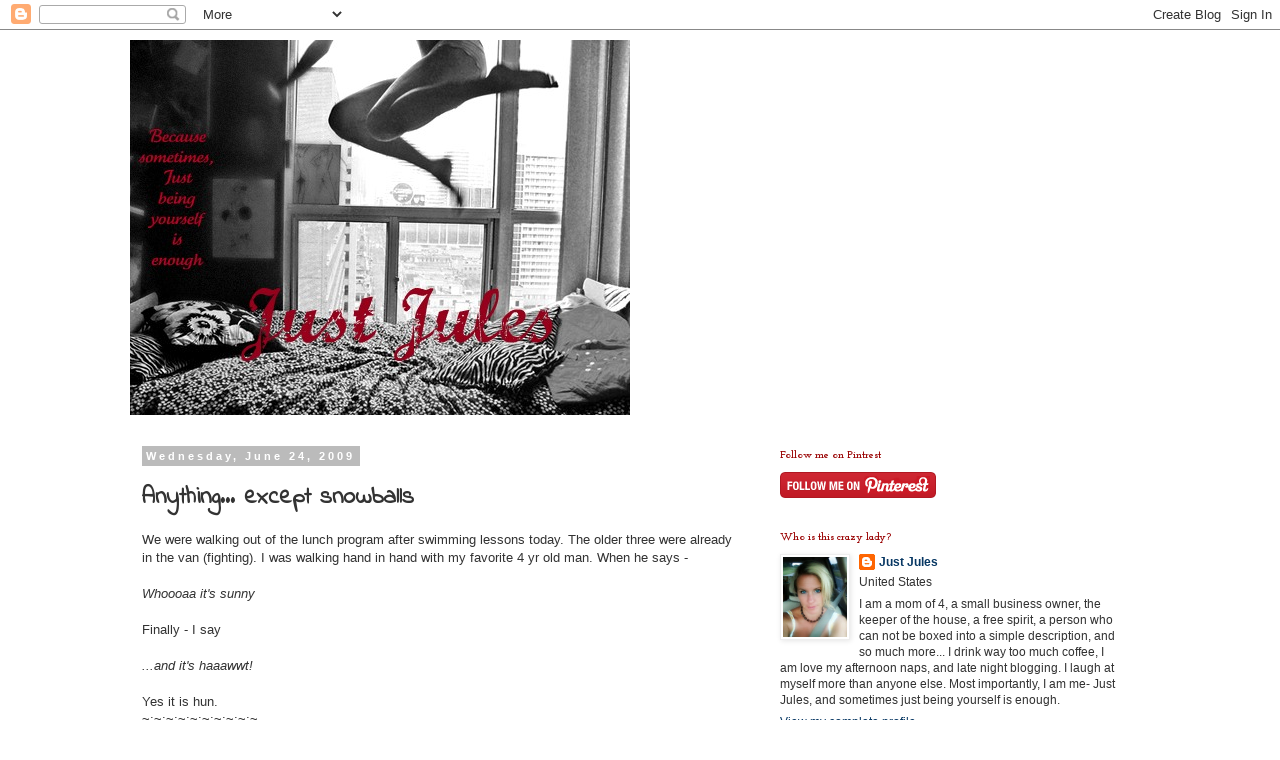

--- FILE ---
content_type: text/html; charset=UTF-8
request_url: https://itisjustjules.blogspot.com/2009/06/anything-except-snowballs.html?showComment=1245884483100
body_size: 22765
content:
<!DOCTYPE html>
<html class='v2' dir='ltr' lang='en'>
<head>
<link href='https://www.blogger.com/static/v1/widgets/335934321-css_bundle_v2.css' rel='stylesheet' type='text/css'/>
<meta content='width=1100' name='viewport'/>
<meta content='text/html; charset=UTF-8' http-equiv='Content-Type'/>
<meta content='blogger' name='generator'/>
<link href='https://itisjustjules.blogspot.com/favicon.ico' rel='icon' type='image/x-icon'/>
<link href='http://itisjustjules.blogspot.com/2009/06/anything-except-snowballs.html' rel='canonical'/>
<link rel="alternate" type="application/atom+xml" title="Just Jules - Atom" href="https://itisjustjules.blogspot.com/feeds/posts/default" />
<link rel="alternate" type="application/rss+xml" title="Just Jules - RSS" href="https://itisjustjules.blogspot.com/feeds/posts/default?alt=rss" />
<link rel="service.post" type="application/atom+xml" title="Just Jules - Atom" href="https://www.blogger.com/feeds/4807139376983917330/posts/default" />

<link rel="alternate" type="application/atom+xml" title="Just Jules - Atom" href="https://itisjustjules.blogspot.com/feeds/1851950899967892413/comments/default" />
<!--Can't find substitution for tag [blog.ieCssRetrofitLinks]-->
<meta content='http://itisjustjules.blogspot.com/2009/06/anything-except-snowballs.html' property='og:url'/>
<meta content='Anything... except snowballs' property='og:title'/>
<meta content='We were walking out of the lunch program after swimming lessons today.  The older three were already in the van (fighting).  I was walking h...' property='og:description'/>
<title>Just Jules: Anything... except snowballs</title>
<style type='text/css'>@font-face{font-family:'Cousine';font-style:normal;font-weight:400;font-display:swap;src:url(//fonts.gstatic.com/s/cousine/v29/d6lIkaiiRdih4SpP_SkvzBTu39hchw.woff2)format('woff2');unicode-range:U+0460-052F,U+1C80-1C8A,U+20B4,U+2DE0-2DFF,U+A640-A69F,U+FE2E-FE2F;}@font-face{font-family:'Cousine';font-style:normal;font-weight:400;font-display:swap;src:url(//fonts.gstatic.com/s/cousine/v29/d6lIkaiiRdih4SpP_SAvzBTu39hchw.woff2)format('woff2');unicode-range:U+0301,U+0400-045F,U+0490-0491,U+04B0-04B1,U+2116;}@font-face{font-family:'Cousine';font-style:normal;font-weight:400;font-display:swap;src:url(//fonts.gstatic.com/s/cousine/v29/d6lIkaiiRdih4SpP_SgvzBTu39hchw.woff2)format('woff2');unicode-range:U+1F00-1FFF;}@font-face{font-family:'Cousine';font-style:normal;font-weight:400;font-display:swap;src:url(//fonts.gstatic.com/s/cousine/v29/d6lIkaiiRdih4SpP_ScvzBTu39hchw.woff2)format('woff2');unicode-range:U+0370-0377,U+037A-037F,U+0384-038A,U+038C,U+038E-03A1,U+03A3-03FF;}@font-face{font-family:'Cousine';font-style:normal;font-weight:400;font-display:swap;src:url(//fonts.gstatic.com/s/cousine/v29/d6lIkaiiRdih4SpP_SYvzBTu39hchw.woff2)format('woff2');unicode-range:U+0307-0308,U+0590-05FF,U+200C-2010,U+20AA,U+25CC,U+FB1D-FB4F;}@font-face{font-family:'Cousine';font-style:normal;font-weight:400;font-display:swap;src:url(//fonts.gstatic.com/s/cousine/v29/d6lIkaiiRdih4SpP_SsvzBTu39hchw.woff2)format('woff2');unicode-range:U+0102-0103,U+0110-0111,U+0128-0129,U+0168-0169,U+01A0-01A1,U+01AF-01B0,U+0300-0301,U+0303-0304,U+0308-0309,U+0323,U+0329,U+1EA0-1EF9,U+20AB;}@font-face{font-family:'Cousine';font-style:normal;font-weight:400;font-display:swap;src:url(//fonts.gstatic.com/s/cousine/v29/d6lIkaiiRdih4SpP_SovzBTu39hchw.woff2)format('woff2');unicode-range:U+0100-02BA,U+02BD-02C5,U+02C7-02CC,U+02CE-02D7,U+02DD-02FF,U+0304,U+0308,U+0329,U+1D00-1DBF,U+1E00-1E9F,U+1EF2-1EFF,U+2020,U+20A0-20AB,U+20AD-20C0,U+2113,U+2C60-2C7F,U+A720-A7FF;}@font-face{font-family:'Cousine';font-style:normal;font-weight:400;font-display:swap;src:url(//fonts.gstatic.com/s/cousine/v29/d6lIkaiiRdih4SpP_SQvzBTu39g.woff2)format('woff2');unicode-range:U+0000-00FF,U+0131,U+0152-0153,U+02BB-02BC,U+02C6,U+02DA,U+02DC,U+0304,U+0308,U+0329,U+2000-206F,U+20AC,U+2122,U+2191,U+2193,U+2212,U+2215,U+FEFF,U+FFFD;}@font-face{font-family:'Indie Flower';font-style:normal;font-weight:400;font-display:swap;src:url(//fonts.gstatic.com/s/indieflower/v24/m8JVjfNVeKWVnh3QMuKkFcZVZ0uH99GUDs4k.woff2)format('woff2');unicode-range:U+0100-02BA,U+02BD-02C5,U+02C7-02CC,U+02CE-02D7,U+02DD-02FF,U+0304,U+0308,U+0329,U+1D00-1DBF,U+1E00-1E9F,U+1EF2-1EFF,U+2020,U+20A0-20AB,U+20AD-20C0,U+2113,U+2C60-2C7F,U+A720-A7FF;}@font-face{font-family:'Indie Flower';font-style:normal;font-weight:400;font-display:swap;src:url(//fonts.gstatic.com/s/indieflower/v24/m8JVjfNVeKWVnh3QMuKkFcZVaUuH99GUDg.woff2)format('woff2');unicode-range:U+0000-00FF,U+0131,U+0152-0153,U+02BB-02BC,U+02C6,U+02DA,U+02DC,U+0304,U+0308,U+0329,U+2000-206F,U+20AC,U+2122,U+2191,U+2193,U+2212,U+2215,U+FEFF,U+FFFD;}@font-face{font-family:'Josefin Slab';font-style:normal;font-weight:700;font-display:swap;src:url(//fonts.gstatic.com/s/josefinslab/v29/lW-swjwOK3Ps5GSJlNNkMalNpiZe_ldbOR4W776rR349KoKZAyOw3w.woff2)format('woff2');unicode-range:U+0000-00FF,U+0131,U+0152-0153,U+02BB-02BC,U+02C6,U+02DA,U+02DC,U+0304,U+0308,U+0329,U+2000-206F,U+20AC,U+2122,U+2191,U+2193,U+2212,U+2215,U+FEFF,U+FFFD;}</style>
<style id='page-skin-1' type='text/css'><!--
/*
-----------------------------------------------
Blogger Template Style
Name:     Simple
Designer: Blogger
URL:      www.blogger.com
----------------------------------------------- */
/* Content
----------------------------------------------- */
body {
font: normal normal 12px 'Trebuchet MS', Trebuchet, Verdana, sans-serif;
color: #333333;
background: #ffffff none repeat scroll top left;
padding: 0 0 0 0;
}
html body .region-inner {
min-width: 0;
max-width: 100%;
width: auto;
}
h2 {
font-size: 22px;
}
a:link {
text-decoration:none;
color: #073763;
}
a:visited {
text-decoration:none;
color: #0c343d;
}
a:hover {
text-decoration:underline;
color: #073763;
}
.body-fauxcolumn-outer .fauxcolumn-inner {
background: transparent none repeat scroll top left;
_background-image: none;
}
.body-fauxcolumn-outer .cap-top {
position: absolute;
z-index: 1;
height: 400px;
width: 100%;
}
.body-fauxcolumn-outer .cap-top .cap-left {
width: 100%;
background: transparent none repeat-x scroll top left;
_background-image: none;
}
.content-outer {
-moz-box-shadow: 0 0 0 rgba(0, 0, 0, .15);
-webkit-box-shadow: 0 0 0 rgba(0, 0, 0, .15);
-goog-ms-box-shadow: 0 0 0 #333333;
box-shadow: 0 0 0 rgba(0, 0, 0, .15);
margin-bottom: 1px;
}
.content-inner {
padding: 10px 40px;
}
.content-inner {
background-color: #ffffff;
}
/* Header
----------------------------------------------- */
.header-outer {
background: transparent none repeat-x scroll 0 -400px;
_background-image: none;
}
.Header h1 {
font: normal normal 40px Cousine;
color: #0c343d;
text-shadow: 0 0 0 rgba(0, 0, 0, .2);
}
.Header h1 a {
color: #0c343d;
}
.Header .description {
font-size: 18px;
color: #000000;
}
.header-inner .Header .titlewrapper {
padding: 22px 0;
}
.header-inner .Header .descriptionwrapper {
padding: 0 0;
}
/* Tabs
----------------------------------------------- */
.tabs-inner .section:first-child {
border-top: 0 solid #dddddd;
}
.tabs-inner .section:first-child ul {
margin-top: -1px;
border-top: 1px solid #dddddd;
border-left: 1px solid #dddddd;
border-right: 1px solid #dddddd;
}
.tabs-inner .widget ul {
background: transparent none repeat-x scroll 0 -800px;
_background-image: none;
border-bottom: 1px solid #dddddd;
margin-top: 0;
margin-left: -30px;
margin-right: -30px;
}
.tabs-inner .widget li a {
display: inline-block;
padding: .6em 1em;
font: normal normal 12px 'Trebuchet MS', Trebuchet, Verdana, sans-serif;
color: #000000;
border-left: 1px solid #ffffff;
border-right: 1px solid #dddddd;
}
.tabs-inner .widget li:first-child a {
border-left: none;
}
.tabs-inner .widget li.selected a, .tabs-inner .widget li a:hover {
color: #000000;
background-color: #eeeeee;
text-decoration: none;
}
/* Columns
----------------------------------------------- */
.main-outer {
border-top: 0 solid transparent;
}
.fauxcolumn-left-outer .fauxcolumn-inner {
border-right: 1px solid transparent;
}
.fauxcolumn-right-outer .fauxcolumn-inner {
border-left: 1px solid transparent;
}
/* Headings
----------------------------------------------- */
div.widget > h2,
div.widget h2.title {
margin: 0 0 1em 0;
font: normal bold 11px Josefin Slab;
color: #990000;
}
/* Widgets
----------------------------------------------- */
.widget .zippy {
color: #999999;
text-shadow: 2px 2px 1px rgba(0, 0, 0, .1);
}
.widget .popular-posts ul {
list-style: none;
}
/* Posts
----------------------------------------------- */
h2.date-header {
font: normal bold 11px Arial, Tahoma, Helvetica, FreeSans, sans-serif;
}
.date-header span {
background-color: #bbbbbb;
color: #ffffff;
padding: 0.4em;
letter-spacing: 3px;
margin: inherit;
}
.main-inner {
padding-top: 35px;
padding-bottom: 65px;
}
.main-inner .column-center-inner {
padding: 0 0;
}
.main-inner .column-center-inner .section {
margin: 0 1em;
}
.post {
margin: 0 0 45px 0;
}
h3.post-title, .comments h4 {
font: normal bold 24px Indie Flower;
margin: .75em 0 0;
}
.post-body {
font-size: 110%;
line-height: 1.4;
position: relative;
}
.post-body img, .post-body .tr-caption-container, .Profile img, .Image img,
.BlogList .item-thumbnail img {
padding: 2px;
background: #ffffff;
border: 1px solid #eeeeee;
-moz-box-shadow: 1px 1px 5px rgba(0, 0, 0, .1);
-webkit-box-shadow: 1px 1px 5px rgba(0, 0, 0, .1);
box-shadow: 1px 1px 5px rgba(0, 0, 0, .1);
}
.post-body img, .post-body .tr-caption-container {
padding: 5px;
}
.post-body .tr-caption-container {
color: #666666;
}
.post-body .tr-caption-container img {
padding: 0;
background: transparent;
border: none;
-moz-box-shadow: 0 0 0 rgba(0, 0, 0, .1);
-webkit-box-shadow: 0 0 0 rgba(0, 0, 0, .1);
box-shadow: 0 0 0 rgba(0, 0, 0, .1);
}
.post-header {
margin: 0 0 1.5em;
line-height: 1.6;
font-size: 90%;
}
.post-footer {
margin: 20px -2px 0;
padding: 5px 10px;
color: #990000;
background-color: #eeeeee;
border-bottom: 1px solid #eeeeee;
line-height: 1.6;
font-size: 90%;
}
#comments .comment-author {
padding-top: 1.5em;
border-top: 1px solid transparent;
background-position: 0 1.5em;
}
#comments .comment-author:first-child {
padding-top: 0;
border-top: none;
}
.avatar-image-container {
margin: .2em 0 0;
}
#comments .avatar-image-container img {
border: 1px solid #eeeeee;
}
/* Comments
----------------------------------------------- */
.comments .comments-content .icon.blog-author {
background-repeat: no-repeat;
background-image: url([data-uri]);
}
.comments .comments-content .loadmore a {
border-top: 1px solid #999999;
border-bottom: 1px solid #999999;
}
.comments .comment-thread.inline-thread {
background-color: #eeeeee;
}
.comments .continue {
border-top: 2px solid #999999;
}
/* Accents
---------------------------------------------- */
.section-columns td.columns-cell {
border-left: 1px solid transparent;
}
.blog-pager {
background: transparent url(//www.blogblog.com/1kt/simple/paging_dot.png) repeat-x scroll top center;
}
.blog-pager-older-link, .home-link,
.blog-pager-newer-link {
background-color: #ffffff;
padding: 5px;
}
.footer-outer {
border-top: 1px dashed #bbbbbb;
}
/* Mobile
----------------------------------------------- */
body.mobile  {
background-size: auto;
}
.mobile .body-fauxcolumn-outer {
background: transparent none repeat scroll top left;
}
.mobile .body-fauxcolumn-outer .cap-top {
background-size: 100% auto;
}
.mobile .content-outer {
-webkit-box-shadow: 0 0 3px rgba(0, 0, 0, .15);
box-shadow: 0 0 3px rgba(0, 0, 0, .15);
}
.mobile .tabs-inner .widget ul {
margin-left: 0;
margin-right: 0;
}
.mobile .post {
margin: 0;
}
.mobile .main-inner .column-center-inner .section {
margin: 0;
}
.mobile .date-header span {
padding: 0.1em 10px;
margin: 0 -10px;
}
.mobile h3.post-title {
margin: 0;
}
.mobile .blog-pager {
background: transparent none no-repeat scroll top center;
}
.mobile .footer-outer {
border-top: none;
}
.mobile .main-inner, .mobile .footer-inner {
background-color: #ffffff;
}
.mobile-index-contents {
color: #333333;
}
.mobile-link-button {
background-color: #073763;
}
.mobile-link-button a:link, .mobile-link-button a:visited {
color: #ffffff;
}
.mobile .tabs-inner .section:first-child {
border-top: none;
}
.mobile .tabs-inner .PageList .widget-content {
background-color: #eeeeee;
color: #000000;
border-top: 1px solid #dddddd;
border-bottom: 1px solid #dddddd;
}
.mobile .tabs-inner .PageList .widget-content .pagelist-arrow {
border-left: 1px solid #dddddd;
}

--></style>
<style id='template-skin-1' type='text/css'><!--
body {
min-width: 1100px;
}
.content-outer, .content-fauxcolumn-outer, .region-inner {
min-width: 1100px;
max-width: 1100px;
_width: 1100px;
}
.main-inner .columns {
padding-left: 0px;
padding-right: 400px;
}
.main-inner .fauxcolumn-center-outer {
left: 0px;
right: 400px;
/* IE6 does not respect left and right together */
_width: expression(this.parentNode.offsetWidth -
parseInt("0px") -
parseInt("400px") + 'px');
}
.main-inner .fauxcolumn-left-outer {
width: 0px;
}
.main-inner .fauxcolumn-right-outer {
width: 400px;
}
.main-inner .column-left-outer {
width: 0px;
right: 100%;
margin-left: -0px;
}
.main-inner .column-right-outer {
width: 400px;
margin-right: -400px;
}
#layout {
min-width: 0;
}
#layout .content-outer {
min-width: 0;
width: 800px;
}
#layout .region-inner {
min-width: 0;
width: auto;
}
body#layout div.add_widget {
padding: 8px;
}
body#layout div.add_widget a {
margin-left: 32px;
}
--></style>
<link href='https://www.blogger.com/dyn-css/authorization.css?targetBlogID=4807139376983917330&amp;zx=8d42d384-ad49-4413-89b4-832b1ee01ba8' media='none' onload='if(media!=&#39;all&#39;)media=&#39;all&#39;' rel='stylesheet'/><noscript><link href='https://www.blogger.com/dyn-css/authorization.css?targetBlogID=4807139376983917330&amp;zx=8d42d384-ad49-4413-89b4-832b1ee01ba8' rel='stylesheet'/></noscript>
<meta name='google-adsense-platform-account' content='ca-host-pub-1556223355139109'/>
<meta name='google-adsense-platform-domain' content='blogspot.com'/>

</head>
<body class='loading variant-simplysimple'>
<div class='navbar section' id='navbar' name='Navbar'><div class='widget Navbar' data-version='1' id='Navbar1'><script type="text/javascript">
    function setAttributeOnload(object, attribute, val) {
      if(window.addEventListener) {
        window.addEventListener('load',
          function(){ object[attribute] = val; }, false);
      } else {
        window.attachEvent('onload', function(){ object[attribute] = val; });
      }
    }
  </script>
<div id="navbar-iframe-container"></div>
<script type="text/javascript" src="https://apis.google.com/js/platform.js"></script>
<script type="text/javascript">
      gapi.load("gapi.iframes:gapi.iframes.style.bubble", function() {
        if (gapi.iframes && gapi.iframes.getContext) {
          gapi.iframes.getContext().openChild({
              url: 'https://www.blogger.com/navbar/4807139376983917330?po\x3d1851950899967892413\x26origin\x3dhttps://itisjustjules.blogspot.com',
              where: document.getElementById("navbar-iframe-container"),
              id: "navbar-iframe"
          });
        }
      });
    </script><script type="text/javascript">
(function() {
var script = document.createElement('script');
script.type = 'text/javascript';
script.src = '//pagead2.googlesyndication.com/pagead/js/google_top_exp.js';
var head = document.getElementsByTagName('head')[0];
if (head) {
head.appendChild(script);
}})();
</script>
</div></div>
<div class='body-fauxcolumns'>
<div class='fauxcolumn-outer body-fauxcolumn-outer'>
<div class='cap-top'>
<div class='cap-left'></div>
<div class='cap-right'></div>
</div>
<div class='fauxborder-left'>
<div class='fauxborder-right'></div>
<div class='fauxcolumn-inner'>
</div>
</div>
<div class='cap-bottom'>
<div class='cap-left'></div>
<div class='cap-right'></div>
</div>
</div>
</div>
<div class='content'>
<div class='content-fauxcolumns'>
<div class='fauxcolumn-outer content-fauxcolumn-outer'>
<div class='cap-top'>
<div class='cap-left'></div>
<div class='cap-right'></div>
</div>
<div class='fauxborder-left'>
<div class='fauxborder-right'></div>
<div class='fauxcolumn-inner'>
</div>
</div>
<div class='cap-bottom'>
<div class='cap-left'></div>
<div class='cap-right'></div>
</div>
</div>
</div>
<div class='content-outer'>
<div class='content-cap-top cap-top'>
<div class='cap-left'></div>
<div class='cap-right'></div>
</div>
<div class='fauxborder-left content-fauxborder-left'>
<div class='fauxborder-right content-fauxborder-right'></div>
<div class='content-inner'>
<header>
<div class='header-outer'>
<div class='header-cap-top cap-top'>
<div class='cap-left'></div>
<div class='cap-right'></div>
</div>
<div class='fauxborder-left header-fauxborder-left'>
<div class='fauxborder-right header-fauxborder-right'></div>
<div class='region-inner header-inner'>
<div class='header section' id='header' name='Header'><div class='widget Header' data-version='1' id='Header1'>
<div id='header-inner'>
<a href='https://itisjustjules.blogspot.com/' style='display: block'>
<img alt='Just Jules' height='375px; ' id='Header1_headerimg' src='https://blogger.googleusercontent.com/img/b/R29vZ2xl/AVvXsEhw8V0H7sFY_UMEd5qvObdSz6I95wsBXql7ibTVsWVA3KBkmg4B750U_NkjT5dYHFLcGB_Kcuu1yIcpnUaZOqmtnY1XUxsvLpmuiaG3HjXmIqv9NcH6ZbQ0u2tgOaQzlIv1VP0K6RqTqXBJ/s1600/header.jpg' style='display: block' width='500px; '/>
</a>
</div>
</div></div>
</div>
</div>
<div class='header-cap-bottom cap-bottom'>
<div class='cap-left'></div>
<div class='cap-right'></div>
</div>
</div>
</header>
<div class='tabs-outer'>
<div class='tabs-cap-top cap-top'>
<div class='cap-left'></div>
<div class='cap-right'></div>
</div>
<div class='fauxborder-left tabs-fauxborder-left'>
<div class='fauxborder-right tabs-fauxborder-right'></div>
<div class='region-inner tabs-inner'>
<div class='tabs no-items section' id='crosscol' name='Cross-Column'></div>
<div class='tabs no-items section' id='crosscol-overflow' name='Cross-Column 2'></div>
</div>
</div>
<div class='tabs-cap-bottom cap-bottom'>
<div class='cap-left'></div>
<div class='cap-right'></div>
</div>
</div>
<div class='main-outer'>
<div class='main-cap-top cap-top'>
<div class='cap-left'></div>
<div class='cap-right'></div>
</div>
<div class='fauxborder-left main-fauxborder-left'>
<div class='fauxborder-right main-fauxborder-right'></div>
<div class='region-inner main-inner'>
<div class='columns fauxcolumns'>
<div class='fauxcolumn-outer fauxcolumn-center-outer'>
<div class='cap-top'>
<div class='cap-left'></div>
<div class='cap-right'></div>
</div>
<div class='fauxborder-left'>
<div class='fauxborder-right'></div>
<div class='fauxcolumn-inner'>
</div>
</div>
<div class='cap-bottom'>
<div class='cap-left'></div>
<div class='cap-right'></div>
</div>
</div>
<div class='fauxcolumn-outer fauxcolumn-left-outer'>
<div class='cap-top'>
<div class='cap-left'></div>
<div class='cap-right'></div>
</div>
<div class='fauxborder-left'>
<div class='fauxborder-right'></div>
<div class='fauxcolumn-inner'>
</div>
</div>
<div class='cap-bottom'>
<div class='cap-left'></div>
<div class='cap-right'></div>
</div>
</div>
<div class='fauxcolumn-outer fauxcolumn-right-outer'>
<div class='cap-top'>
<div class='cap-left'></div>
<div class='cap-right'></div>
</div>
<div class='fauxborder-left'>
<div class='fauxborder-right'></div>
<div class='fauxcolumn-inner'>
</div>
</div>
<div class='cap-bottom'>
<div class='cap-left'></div>
<div class='cap-right'></div>
</div>
</div>
<!-- corrects IE6 width calculation -->
<div class='columns-inner'>
<div class='column-center-outer'>
<div class='column-center-inner'>
<div class='main section' id='main' name='Main'><div class='widget Blog' data-version='1' id='Blog1'>
<div class='blog-posts hfeed'>

          <div class="date-outer">
        
<h2 class='date-header'><span>Wednesday, June 24, 2009</span></h2>

          <div class="date-posts">
        
<div class='post-outer'>
<div class='post hentry uncustomized-post-template' itemprop='blogPost' itemscope='itemscope' itemtype='http://schema.org/BlogPosting'>
<meta content='4807139376983917330' itemprop='blogId'/>
<meta content='1851950899967892413' itemprop='postId'/>
<a name='1851950899967892413'></a>
<h3 class='post-title entry-title' itemprop='name'>
Anything... except snowballs
</h3>
<div class='post-header'>
<div class='post-header-line-1'></div>
</div>
<div class='post-body entry-content' id='post-body-1851950899967892413' itemprop='description articleBody'>
We were walking out of the lunch program after swimming lessons today.  The older three were already in the van (fighting).  I was walking hand in hand with my favorite 4 yr old man.  When he says -<br /><br /><span style="font-style: italic;">Whoooaa it's sunny</span><br /><br />Finally - I say<br /><br /><span style="font-style: italic;">...and it's haaawwt!</span><br /><br />Yes it is hun.<br />~:~:~:~:~:~:~:~:~:~<br /><br />This is where he stops walking and looks around.<br /><br />~:~:~:~:~:~:~:~:~:~:~<br /><br /><span style="font-style: italic;">Mom?</span> (we now start walking again)<br /><br /><span style="font-style: italic;">It's SUMMER!</span><br /><br />Yes, you are right - it is finally Summer.<br />(I guess I wasn't the only one who realized<a href="http://itisjustjules.blogspot.com/2009/06/in-which-she-realizes-it-is-summer.html" style="color: rgb(51, 102, 102);"> this</a>)<br /><br /><span style="font-style: italic;">We can do "anyfing" we wanna now cuz it's SUMMER!</span><br /><br />Really?<br /><br /><span style="font-style: italic;">Yeah - like fimming, and running through the sprinkla........</span><br /><br /><span style="font-style: italic;">Anything except make noballs</span>.<br /><br />Ssssnowballs?<br /><br /><span style="font-style: italic;">Yeah snowballs.</span>
<div style='clear: both;'></div>
</div>
<div class='post-footer'>
<div class='post-footer-line post-footer-line-1'>
<span class='post-author vcard'>
Posted by
<span class='fn' itemprop='author' itemscope='itemscope' itemtype='http://schema.org/Person'>
<meta content='https://www.blogger.com/profile/09842126422147340390' itemprop='url'/>
<a class='g-profile' href='https://www.blogger.com/profile/09842126422147340390' rel='author' title='author profile'>
<span itemprop='name'>Just Jules</span>
</a>
</span>
</span>
<span class='post-timestamp'>
at
<meta content='http://itisjustjules.blogspot.com/2009/06/anything-except-snowballs.html' itemprop='url'/>
<a class='timestamp-link' href='https://itisjustjules.blogspot.com/2009/06/anything-except-snowballs.html' rel='bookmark' title='permanent link'><abbr class='published' itemprop='datePublished' title='2009-06-24T14:35:00-05:00'>2:35&#8239;PM</abbr></a>
</span>
<span class='post-comment-link'>
</span>
<span class='post-icons'>
<span class='item-action'>
<a href='https://www.blogger.com/email-post/4807139376983917330/1851950899967892413' title='Email Post'>
<img alt='' class='icon-action' height='13' src='https://resources.blogblog.com/img/icon18_email.gif' width='18'/>
</a>
</span>
<span class='item-control blog-admin pid-1236935035'>
<a href='https://www.blogger.com/post-edit.g?blogID=4807139376983917330&postID=1851950899967892413&from=pencil' title='Edit Post'>
<img alt='' class='icon-action' height='18' src='https://resources.blogblog.com/img/icon18_edit_allbkg.gif' width='18'/>
</a>
</span>
</span>
<div class='post-share-buttons goog-inline-block'>
</div>
</div>
<div class='post-footer-line post-footer-line-2'>
<span class='post-labels'>
Labels:
<a href='https://itisjustjules.blogspot.com/search/label/they%20speak%20the%20truth' rel='tag'>they speak the truth</a>,
<a href='https://itisjustjules.blogspot.com/search/label/too%20bad%20life%20has%20to%20get%20more%20complicated%20then%20this' rel='tag'>too bad life has to get more complicated then this</a>
</span>
</div>
<div class='post-footer-line post-footer-line-3'>
<span class='post-location'>
</span>
</div>
</div>
</div>
<div class='comments' id='comments'>
<a name='comments'></a>
<h4>17 comments:</h4>
<div id='Blog1_comments-block-wrapper'>
<dl class='avatar-comment-indent' id='comments-block'>
<dt class='comment-author ' id='c9010853694407306671'>
<a name='c9010853694407306671'></a>
<div class="avatar-image-container vcard"><span dir="ltr"><a href="https://www.blogger.com/profile/11982886200936815914" target="" rel="nofollow" onclick="" class="avatar-hovercard" id="av-9010853694407306671-11982886200936815914"><img src="https://resources.blogblog.com/img/blank.gif" width="35" height="35" class="delayLoad" style="display: none;" longdesc="//blogger.googleusercontent.com/img/b/R29vZ2xl/AVvXsEjpXQr6RuJcZoHG39gR4QTWPVpYzvR2VtsdZE9AC9vXmuunJ8T0fAtU6CnlqMw7Q3o3BSu8q4207l9OGFr-5WKcQdk4KMqSK4xz3G2YRbeEf4Wh7HBW7xrJipv97siCow/s45-c/goats02.jpg" alt="" title="Jennifer and Sandi">

<noscript><img src="//blogger.googleusercontent.com/img/b/R29vZ2xl/AVvXsEjpXQr6RuJcZoHG39gR4QTWPVpYzvR2VtsdZE9AC9vXmuunJ8T0fAtU6CnlqMw7Q3o3BSu8q4207l9OGFr-5WKcQdk4KMqSK4xz3G2YRbeEf4Wh7HBW7xrJipv97siCow/s45-c/goats02.jpg" width="35" height="35" class="photo" alt=""></noscript></a></span></div>
<a href='https://www.blogger.com/profile/11982886200936815914' rel='nofollow'>Jennifer and Sandi</a>
said...
</dt>
<dd class='comment-body' id='Blog1_cmt-9010853694407306671'>
<p>
Hahahahhaa noballs! PLEASE let&#39;s not talk about snow yet!!! Love the little ones!<br /><br />Happy Wed!<br /><br />- Jennifer
</p>
</dd>
<dd class='comment-footer'>
<span class='comment-timestamp'>
<a href='https://itisjustjules.blogspot.com/2009/06/anything-except-snowballs.html?showComment=1245874114406#c9010853694407306671' title='comment permalink'>
June 24, 2009 at 3:08&#8239;PM
</a>
<span class='item-control blog-admin pid-1761874344'>
<a class='comment-delete' href='https://www.blogger.com/comment/delete/4807139376983917330/9010853694407306671' title='Delete Comment'>
<img src='https://resources.blogblog.com/img/icon_delete13.gif'/>
</a>
</span>
</span>
</dd>
<dt class='comment-author ' id='c7976207294444202933'>
<a name='c7976207294444202933'></a>
<div class="avatar-image-container vcard"><span dir="ltr"><a href="https://www.blogger.com/profile/07107905468709485217" target="" rel="nofollow" onclick="" class="avatar-hovercard" id="av-7976207294444202933-07107905468709485217"><img src="https://resources.blogblog.com/img/blank.gif" width="35" height="35" class="delayLoad" style="display: none;" longdesc="//blogger.googleusercontent.com/img/b/R29vZ2xl/AVvXsEgk26rIzsTOECAP1PeivzeMI2X1xcDHCXKGPOSRqMdDw1bXxvhpz6hbfLl8mpDmcZU2qtsNvUJFlAjC0s0BvGAiy_TGkmWeK5A3mdgcTBQFxtl3tBIN7JyqHpMt2_j9XJ0/s45-c/turningstones.jpg" alt="" title="Indiri Wood">

<noscript><img src="//blogger.googleusercontent.com/img/b/R29vZ2xl/AVvXsEgk26rIzsTOECAP1PeivzeMI2X1xcDHCXKGPOSRqMdDw1bXxvhpz6hbfLl8mpDmcZU2qtsNvUJFlAjC0s0BvGAiy_TGkmWeK5A3mdgcTBQFxtl3tBIN7JyqHpMt2_j9XJ0/s45-c/turningstones.jpg" width="35" height="35" class="photo" alt=""></noscript></a></span></div>
<a href='https://www.blogger.com/profile/07107905468709485217' rel='nofollow'>Indiri Wood</a>
said...
</dt>
<dd class='comment-body' id='Blog1_cmt-7976207294444202933'>
<p>
Heehee...  I love the conversations we get to have with our children!
</p>
</dd>
<dd class='comment-footer'>
<span class='comment-timestamp'>
<a href='https://itisjustjules.blogspot.com/2009/06/anything-except-snowballs.html?showComment=1245874779461#c7976207294444202933' title='comment permalink'>
June 24, 2009 at 3:19&#8239;PM
</a>
<span class='item-control blog-admin pid-752339203'>
<a class='comment-delete' href='https://www.blogger.com/comment/delete/4807139376983917330/7976207294444202933' title='Delete Comment'>
<img src='https://resources.blogblog.com/img/icon_delete13.gif'/>
</a>
</span>
</span>
</dd>
<dt class='comment-author ' id='c2434335416782303702'>
<a name='c2434335416782303702'></a>
<div class="avatar-image-container vcard"><span dir="ltr"><a href="https://www.blogger.com/profile/12130193626736169866" target="" rel="nofollow" onclick="" class="avatar-hovercard" id="av-2434335416782303702-12130193626736169866"><img src="https://resources.blogblog.com/img/blank.gif" width="35" height="35" class="delayLoad" style="display: none;" longdesc="//blogger.googleusercontent.com/img/b/R29vZ2xl/AVvXsEi4np_Dj0WaAT8pfbrDnj3-FZTSS9LXhan0WuhonQwHG5soSbeNjGG37i0XRuHCu6J8wrfIQdLMNwLWgdJeGKi4uohWDYzCpOYMUVlpwxtmINqP9-eSxEjeEVabJoeLxQ/s45-c/me3.jpg" alt="" title="~Thought&amp;#39;s By Dena~/ JDs Gift Shack">

<noscript><img src="//blogger.googleusercontent.com/img/b/R29vZ2xl/AVvXsEi4np_Dj0WaAT8pfbrDnj3-FZTSS9LXhan0WuhonQwHG5soSbeNjGG37i0XRuHCu6J8wrfIQdLMNwLWgdJeGKi4uohWDYzCpOYMUVlpwxtmINqP9-eSxEjeEVabJoeLxQ/s45-c/me3.jpg" width="35" height="35" class="photo" alt=""></noscript></a></span></div>
<a href='https://www.blogger.com/profile/12130193626736169866' rel='nofollow'>~Thought&#39;s By Dena~/ JDs Gift Shack</a>
said...
</dt>
<dd class='comment-body' id='Blog1_cmt-2434335416782303702'>
<p>
hehe kids...they are just too darn cute!!!!
</p>
</dd>
<dd class='comment-footer'>
<span class='comment-timestamp'>
<a href='https://itisjustjules.blogspot.com/2009/06/anything-except-snowballs.html?showComment=1245875680980#c2434335416782303702' title='comment permalink'>
June 24, 2009 at 3:34&#8239;PM
</a>
<span class='item-control blog-admin pid-2137608506'>
<a class='comment-delete' href='https://www.blogger.com/comment/delete/4807139376983917330/2434335416782303702' title='Delete Comment'>
<img src='https://resources.blogblog.com/img/icon_delete13.gif'/>
</a>
</span>
</span>
</dd>
<dt class='comment-author ' id='c9173147306316941537'>
<a name='c9173147306316941537'></a>
<div class="avatar-image-container vcard"><span dir="ltr"><a href="https://www.blogger.com/profile/10884096685015570257" target="" rel="nofollow" onclick="" class="avatar-hovercard" id="av-9173147306316941537-10884096685015570257"><img src="https://resources.blogblog.com/img/blank.gif" width="35" height="35" class="delayLoad" style="display: none;" longdesc="//blogger.googleusercontent.com/img/b/R29vZ2xl/AVvXsEg8xjJRApOhVwbBY4QXM5xn4FIBnt-tgX89jL-xGSIekczdkB0CCVknGIzBiD-bm38tCBw3_IHK8CJUR4WhC9YP3JAKri5myugLs-qtwK2dpQUZMGYAXeUNws-zblTYGaY/s45-c/*" alt="" title="julochka">

<noscript><img src="//blogger.googleusercontent.com/img/b/R29vZ2xl/AVvXsEg8xjJRApOhVwbBY4QXM5xn4FIBnt-tgX89jL-xGSIekczdkB0CCVknGIzBiD-bm38tCBw3_IHK8CJUR4WhC9YP3JAKri5myugLs-qtwK2dpQUZMGYAXeUNws-zblTYGaY/s45-c/*" width="35" height="35" class="photo" alt=""></noscript></a></span></div>
<a href='https://www.blogger.com/profile/10884096685015570257' rel='nofollow'>julochka</a>
said...
</dt>
<dd class='comment-body' id='Blog1_cmt-9173147306316941537'>
<p>
aww, that is a great story.<br /><br />and those cute kid sayings are going around today...my sister said her youngest just informed the oldest that he had looked at the analog legos at target.<br /><br />enjoy your summer before the noballs come back!!
</p>
</dd>
<dd class='comment-footer'>
<span class='comment-timestamp'>
<a href='https://itisjustjules.blogspot.com/2009/06/anything-except-snowballs.html?showComment=1245876097320#c9173147306316941537' title='comment permalink'>
June 24, 2009 at 3:41&#8239;PM
</a>
<span class='item-control blog-admin pid-321380863'>
<a class='comment-delete' href='https://www.blogger.com/comment/delete/4807139376983917330/9173147306316941537' title='Delete Comment'>
<img src='https://resources.blogblog.com/img/icon_delete13.gif'/>
</a>
</span>
</span>
</dd>
<dt class='comment-author ' id='c4346947798903043327'>
<a name='c4346947798903043327'></a>
<div class="avatar-image-container vcard"><span dir="ltr"><a href="https://www.blogger.com/profile/07881875180680115201" target="" rel="nofollow" onclick="" class="avatar-hovercard" id="av-4346947798903043327-07881875180680115201"><img src="https://resources.blogblog.com/img/blank.gif" width="35" height="35" class="delayLoad" style="display: none;" longdesc="//blogger.googleusercontent.com/img/b/R29vZ2xl/AVvXsEjnjs2sW-32_x_AtLFsVnIXNLZmhdUDTEE4d_r6GptU8ieKLVBM5BpG4RE73UOGoORghpU-WIQcRwtTNskKnfM-4q-iYVyoOKW-WsmJ4or3RrWDAAsItUqTWyS9wjeYvT4/s45-c/~~temp~~user_photo_admin_preview_4b8e25708b19c48aac8b6b703fa58633.jpg" alt="" title="Vintage Inspired Jewelry">

<noscript><img src="//blogger.googleusercontent.com/img/b/R29vZ2xl/AVvXsEjnjs2sW-32_x_AtLFsVnIXNLZmhdUDTEE4d_r6GptU8ieKLVBM5BpG4RE73UOGoORghpU-WIQcRwtTNskKnfM-4q-iYVyoOKW-WsmJ4or3RrWDAAsItUqTWyS9wjeYvT4/s45-c/~~temp~~user_photo_admin_preview_4b8e25708b19c48aac8b6b703fa58633.jpg" width="35" height="35" class="photo" alt=""></noscript></a></span></div>
<a href='https://www.blogger.com/profile/07881875180680115201' rel='nofollow'>Vintage Inspired Jewelry</a>
said...
</dt>
<dd class='comment-body' id='Blog1_cmt-4346947798903043327'>
<p>
What a perfect moment. I could really use some noballs right about now. It&#39;s way to hot here In the heartland. Stay cool..Kathi
</p>
</dd>
<dd class='comment-footer'>
<span class='comment-timestamp'>
<a href='https://itisjustjules.blogspot.com/2009/06/anything-except-snowballs.html?showComment=1245877449359#c4346947798903043327' title='comment permalink'>
June 24, 2009 at 4:04&#8239;PM
</a>
<span class='item-control blog-admin pid-1239390091'>
<a class='comment-delete' href='https://www.blogger.com/comment/delete/4807139376983917330/4346947798903043327' title='Delete Comment'>
<img src='https://resources.blogblog.com/img/icon_delete13.gif'/>
</a>
</span>
</span>
</dd>
<dt class='comment-author ' id='c108693174621867131'>
<a name='c108693174621867131'></a>
<div class="avatar-image-container vcard"><span dir="ltr"><a href="https://www.blogger.com/profile/13915962999372304054" target="" rel="nofollow" onclick="" class="avatar-hovercard" id="av-108693174621867131-13915962999372304054"><img src="https://resources.blogblog.com/img/blank.gif" width="35" height="35" class="delayLoad" style="display: none;" longdesc="//4.bp.blogspot.com/-c1JSI1P3N_0/ZfyDbq5HRuI/AAAAAAAANNA/8JPedCzn_OM4GeMeklz7_yqvdiIWBw84wCK4BGAYYCw/s35/fullsizeoutput_124d.jpeg" alt="" title="Sandra">

<noscript><img src="//4.bp.blogspot.com/-c1JSI1P3N_0/ZfyDbq5HRuI/AAAAAAAANNA/8JPedCzn_OM4GeMeklz7_yqvdiIWBw84wCK4BGAYYCw/s35/fullsizeoutput_124d.jpeg" width="35" height="35" class="photo" alt=""></noscript></a></span></div>
<a href='https://www.blogger.com/profile/13915962999372304054' rel='nofollow'>Sandra</a>
said...
</dt>
<dd class='comment-body' id='Blog1_cmt-108693174621867131'>
<p>
awwwww, that is so sweet.
</p>
</dd>
<dd class='comment-footer'>
<span class='comment-timestamp'>
<a href='https://itisjustjules.blogspot.com/2009/06/anything-except-snowballs.html?showComment=1245882589426#c108693174621867131' title='comment permalink'>
June 24, 2009 at 5:29&#8239;PM
</a>
<span class='item-control blog-admin pid-1844035205'>
<a class='comment-delete' href='https://www.blogger.com/comment/delete/4807139376983917330/108693174621867131' title='Delete Comment'>
<img src='https://resources.blogblog.com/img/icon_delete13.gif'/>
</a>
</span>
</span>
</dd>
<dt class='comment-author ' id='c3733940106878189772'>
<a name='c3733940106878189772'></a>
<div class="avatar-image-container vcard"><span dir="ltr"><a href="https://www.blogger.com/profile/14911064672272472232" target="" rel="nofollow" onclick="" class="avatar-hovercard" id="av-3733940106878189772-14911064672272472232"><img src="https://resources.blogblog.com/img/blank.gif" width="35" height="35" class="delayLoad" style="display: none;" longdesc="//blogger.googleusercontent.com/img/b/R29vZ2xl/AVvXsEgsCIcSVYn-bCYBHI9qJCXTjpvKU0_BlJpDBJX-qJJD5dKeRoNSZ863b-NRP6nTFkT73TQhOJ4SLdw5WM2O_SEQqbg1oj62eRSGmdm2wuvrSzkf8PsqgU8i5NwWDf1MvQ/s45-c/SELFPORTRAIT3.png" alt="" title="Deb">

<noscript><img src="//blogger.googleusercontent.com/img/b/R29vZ2xl/AVvXsEgsCIcSVYn-bCYBHI9qJCXTjpvKU0_BlJpDBJX-qJJD5dKeRoNSZ863b-NRP6nTFkT73TQhOJ4SLdw5WM2O_SEQqbg1oj62eRSGmdm2wuvrSzkf8PsqgU8i5NwWDf1MvQ/s45-c/SELFPORTRAIT3.png" width="35" height="35" class="photo" alt=""></noscript></a></span></div>
<a href='https://www.blogger.com/profile/14911064672272472232' rel='nofollow'>Deb</a>
said...
</dt>
<dd class='comment-body' id='Blog1_cmt-3733940106878189772'>
<p>
I think this calls for snowcones!
</p>
</dd>
<dd class='comment-footer'>
<span class='comment-timestamp'>
<a href='https://itisjustjules.blogspot.com/2009/06/anything-except-snowballs.html?showComment=1245884483100#c3733940106878189772' title='comment permalink'>
June 24, 2009 at 6:01&#8239;PM
</a>
<span class='item-control blog-admin pid-659335076'>
<a class='comment-delete' href='https://www.blogger.com/comment/delete/4807139376983917330/3733940106878189772' title='Delete Comment'>
<img src='https://resources.blogblog.com/img/icon_delete13.gif'/>
</a>
</span>
</span>
</dd>
<dt class='comment-author ' id='c5412614497156743965'>
<a name='c5412614497156743965'></a>
<div class="avatar-image-container vcard"><span dir="ltr"><a href="https://www.blogger.com/profile/10781656678543589662" target="" rel="nofollow" onclick="" class="avatar-hovercard" id="av-5412614497156743965-10781656678543589662"><img src="https://resources.blogblog.com/img/blank.gif" width="35" height="35" class="delayLoad" style="display: none;" longdesc="//blogger.googleusercontent.com/img/b/R29vZ2xl/AVvXsEifFcOPRxa-5l3hnHIeK3G4cf9WpfXVtBGQG-krL71uZ9R8NDfj3BWE70ATk-abQHB9L665plDNpLaWT6_HJ1wrg8kpJ6VVkpZ1qaXBlKtp98WXTMrnKO3-mEUBjudPLA/s45-c/CN00034829_LARGEredshoes.jpg" alt="" title="TheChicGeek">

<noscript><img src="//blogger.googleusercontent.com/img/b/R29vZ2xl/AVvXsEifFcOPRxa-5l3hnHIeK3G4cf9WpfXVtBGQG-krL71uZ9R8NDfj3BWE70ATk-abQHB9L665plDNpLaWT6_HJ1wrg8kpJ6VVkpZ1qaXBlKtp98WXTMrnKO3-mEUBjudPLA/s45-c/CN00034829_LARGEredshoes.jpg" width="35" height="35" class="photo" alt=""></noscript></a></span></div>
<a href='https://www.blogger.com/profile/10781656678543589662' rel='nofollow'>TheChicGeek</a>
said...
</dt>
<dd class='comment-body' id='Blog1_cmt-5412614497156743965'>
<p>
So cute, and Yeah!!! Summer! :D  Woo-Hoo! LOL<br />Enjoy!
</p>
</dd>
<dd class='comment-footer'>
<span class='comment-timestamp'>
<a href='https://itisjustjules.blogspot.com/2009/06/anything-except-snowballs.html?showComment=1245887685113#c5412614497156743965' title='comment permalink'>
June 24, 2009 at 6:54&#8239;PM
</a>
<span class='item-control blog-admin pid-486899277'>
<a class='comment-delete' href='https://www.blogger.com/comment/delete/4807139376983917330/5412614497156743965' title='Delete Comment'>
<img src='https://resources.blogblog.com/img/icon_delete13.gif'/>
</a>
</span>
</span>
</dd>
<dt class='comment-author ' id='c7035903924713134943'>
<a name='c7035903924713134943'></a>
<div class="avatar-image-container vcard"><span dir="ltr"><a href="https://www.blogger.com/profile/17584992691549317812" target="" rel="nofollow" onclick="" class="avatar-hovercard" id="av-7035903924713134943-17584992691549317812"><img src="https://resources.blogblog.com/img/blank.gif" width="35" height="35" class="delayLoad" style="display: none;" longdesc="//3.bp.blogspot.com/_Es35lY0UzK4/Su2bmUiWUGI/AAAAAAAAAVE/j3iHsjgo-rg/S45-s35/Alexandria%2B2009%2B(18).jpg" alt="" title="Alex @ I&amp;#39;m the Mom">

<noscript><img src="//3.bp.blogspot.com/_Es35lY0UzK4/Su2bmUiWUGI/AAAAAAAAAVE/j3iHsjgo-rg/S45-s35/Alexandria%2B2009%2B(18).jpg" width="35" height="35" class="photo" alt=""></noscript></a></span></div>
<a href='https://www.blogger.com/profile/17584992691549317812' rel='nofollow'>Alex @ I&#39;m the Mom</a>
said...
</dt>
<dd class='comment-body' id='Blog1_cmt-7035903924713134943'>
<p>
lol that&#39;s too funny :D
</p>
</dd>
<dd class='comment-footer'>
<span class='comment-timestamp'>
<a href='https://itisjustjules.blogspot.com/2009/06/anything-except-snowballs.html?showComment=1245892297784#c7035903924713134943' title='comment permalink'>
June 24, 2009 at 8:11&#8239;PM
</a>
<span class='item-control blog-admin pid-1502522986'>
<a class='comment-delete' href='https://www.blogger.com/comment/delete/4807139376983917330/7035903924713134943' title='Delete Comment'>
<img src='https://resources.blogblog.com/img/icon_delete13.gif'/>
</a>
</span>
</span>
</dd>
<dt class='comment-author ' id='c7647294824757162364'>
<a name='c7647294824757162364'></a>
<div class="avatar-image-container avatar-stock"><span dir="ltr"><img src="//resources.blogblog.com/img/blank.gif" width="35" height="35" alt="" title="Anonymous">

</span></div>
Anonymous
said...
</dt>
<dd class='comment-body' id='Blog1_cmt-7647294824757162364'>
<p>
love it!! I can totally see him saying that with his cute smily face :)<br />and I also heard a &quot;rumor&quot; that he won&#39;t be at the fancy nancy party this weekend...sad!! <br />I was told I need to have a &quot;dress with jewels!&quot;<br />happy day!
</p>
</dd>
<dd class='comment-footer'>
<span class='comment-timestamp'>
<a href='https://itisjustjules.blogspot.com/2009/06/anything-except-snowballs.html?showComment=1245898696257#c7647294824757162364' title='comment permalink'>
June 24, 2009 at 9:58&#8239;PM
</a>
<span class='item-control blog-admin pid-1716215049'>
<a class='comment-delete' href='https://www.blogger.com/comment/delete/4807139376983917330/7647294824757162364' title='Delete Comment'>
<img src='https://resources.blogblog.com/img/icon_delete13.gif'/>
</a>
</span>
</span>
</dd>
<dt class='comment-author ' id='c2495137552720334017'>
<a name='c2495137552720334017'></a>
<div class="avatar-image-container vcard"><span dir="ltr"><a href="https://www.blogger.com/profile/03665873339040399121" target="" rel="nofollow" onclick="" class="avatar-hovercard" id="av-2495137552720334017-03665873339040399121"><img src="https://resources.blogblog.com/img/blank.gif" width="35" height="35" class="delayLoad" style="display: none;" longdesc="//3.bp.blogspot.com/_DnejHZ8iGjE/SfDbZ5MdLFI/AAAAAAAAALk/bhf5y0dnKpM/S45-s35/April%2B-%2BEaster%2B021.JPG" alt="" title="Kacie">

<noscript><img src="//3.bp.blogspot.com/_DnejHZ8iGjE/SfDbZ5MdLFI/AAAAAAAAALk/bhf5y0dnKpM/S45-s35/April%2B-%2BEaster%2B021.JPG" width="35" height="35" class="photo" alt=""></noscript></a></span></div>
<a href='https://www.blogger.com/profile/03665873339040399121' rel='nofollow'>Kacie</a>
said...
</dt>
<dd class='comment-body' id='Blog1_cmt-2495137552720334017'>
<p>
Haha, what a cute kid!
</p>
</dd>
<dd class='comment-footer'>
<span class='comment-timestamp'>
<a href='https://itisjustjules.blogspot.com/2009/06/anything-except-snowballs.html?showComment=1245929332086#c2495137552720334017' title='comment permalink'>
June 25, 2009 at 6:28&#8239;AM
</a>
<span class='item-control blog-admin pid-1731303623'>
<a class='comment-delete' href='https://www.blogger.com/comment/delete/4807139376983917330/2495137552720334017' title='Delete Comment'>
<img src='https://resources.blogblog.com/img/icon_delete13.gif'/>
</a>
</span>
</span>
</dd>
<dt class='comment-author ' id='c1000488629525215655'>
<a name='c1000488629525215655'></a>
<div class="avatar-image-container vcard"><span dir="ltr"><a href="https://www.blogger.com/profile/13372908229050942550" target="" rel="nofollow" onclick="" class="avatar-hovercard" id="av-1000488629525215655-13372908229050942550"><img src="https://resources.blogblog.com/img/blank.gif" width="35" height="35" class="delayLoad" style="display: none;" longdesc="//blogger.googleusercontent.com/img/b/R29vZ2xl/AVvXsEgIBJ6RZ1blPqvN2BuiSKSvINaFU9dPQ2IKa5AeaQ2yFBrgkIfj8Rw8AipCOWWfV7rju5gT5x2dWQ164L3_ZE1qqsBFxGQJMRG734wdSyMXgpzBzeC_eI47gVa3dRUxMuA/s45-c/memories+of+mine+125+x+125pix.jpg" alt="" title="Memories Of Mine">

<noscript><img src="//blogger.googleusercontent.com/img/b/R29vZ2xl/AVvXsEgIBJ6RZ1blPqvN2BuiSKSvINaFU9dPQ2IKa5AeaQ2yFBrgkIfj8Rw8AipCOWWfV7rju5gT5x2dWQ164L3_ZE1qqsBFxGQJMRG734wdSyMXgpzBzeC_eI47gVa3dRUxMuA/s45-c/memories+of+mine+125+x+125pix.jpg" width="35" height="35" class="photo" alt=""></noscript></a></span></div>
<a href='https://www.blogger.com/profile/13372908229050942550' rel='nofollow'>Memories Of Mine</a>
said...
</dt>
<dd class='comment-body' id='Blog1_cmt-1000488629525215655'>
<p>
Oh, your 4 year old sounds adorable. That is such a cute thing to say
</p>
</dd>
<dd class='comment-footer'>
<span class='comment-timestamp'>
<a href='https://itisjustjules.blogspot.com/2009/06/anything-except-snowballs.html?showComment=1245932003277#c1000488629525215655' title='comment permalink'>
June 25, 2009 at 7:13&#8239;AM
</a>
<span class='item-control blog-admin pid-681395800'>
<a class='comment-delete' href='https://www.blogger.com/comment/delete/4807139376983917330/1000488629525215655' title='Delete Comment'>
<img src='https://resources.blogblog.com/img/icon_delete13.gif'/>
</a>
</span>
</span>
</dd>
<dt class='comment-author ' id='c4194057807593815638'>
<a name='c4194057807593815638'></a>
<div class="avatar-image-container vcard"><span dir="ltr"><a href="https://www.blogger.com/profile/16676480170058138924" target="" rel="nofollow" onclick="" class="avatar-hovercard" id="av-4194057807593815638-16676480170058138924"><img src="https://resources.blogblog.com/img/blank.gif" width="35" height="35" class="delayLoad" style="display: none;" longdesc="//blogger.googleusercontent.com/img/b/R29vZ2xl/AVvXsEiAoSfPJkeqM-wCLLDfoKDisa7_INAk6NIZyEBceRcfvWX9inFaWcfozbObgnnQshiqM9qZv2PYHOeaN1aoj7YvEP4Z4Wvf-qd6Bio0iocE0G6SJ4eS9-hQBO4Byz8tzY0/s45-c/13343113_10153495744242175_1173157961037522607_n.jpg" alt="" title="jaykbee">

<noscript><img src="//blogger.googleusercontent.com/img/b/R29vZ2xl/AVvXsEiAoSfPJkeqM-wCLLDfoKDisa7_INAk6NIZyEBceRcfvWX9inFaWcfozbObgnnQshiqM9qZv2PYHOeaN1aoj7YvEP4Z4Wvf-qd6Bio0iocE0G6SJ4eS9-hQBO4Byz8tzY0/s45-c/13343113_10153495744242175_1173157961037522607_n.jpg" width="35" height="35" class="photo" alt=""></noscript></a></span></div>
<a href='https://www.blogger.com/profile/16676480170058138924' rel='nofollow'>jaykbee</a>
said...
</dt>
<dd class='comment-body' id='Blog1_cmt-4194057807593815638'>
<p>
What a blessing little boys are!. I love em.  oh and big boys... love them too!
</p>
</dd>
<dd class='comment-footer'>
<span class='comment-timestamp'>
<a href='https://itisjustjules.blogspot.com/2009/06/anything-except-snowballs.html?showComment=1245932966511#c4194057807593815638' title='comment permalink'>
June 25, 2009 at 7:29&#8239;AM
</a>
<span class='item-control blog-admin pid-617894859'>
<a class='comment-delete' href='https://www.blogger.com/comment/delete/4807139376983917330/4194057807593815638' title='Delete Comment'>
<img src='https://resources.blogblog.com/img/icon_delete13.gif'/>
</a>
</span>
</span>
</dd>
<dt class='comment-author ' id='c7740441453622325551'>
<a name='c7740441453622325551'></a>
<div class="avatar-image-container vcard"><span dir="ltr"><a href="https://www.blogger.com/profile/05583029102450754497" target="" rel="nofollow" onclick="" class="avatar-hovercard" id="av-7740441453622325551-05583029102450754497"><img src="https://resources.blogblog.com/img/blank.gif" width="35" height="35" class="delayLoad" style="display: none;" longdesc="//blogger.googleusercontent.com/img/b/R29vZ2xl/AVvXsEgECJ_jOgz4sli8BjAI76Dk-X4K9qz2P-Vpi0y3IqiHYbFvPceqBb1Q3OdulaBY12Bg8AgSncZpgfAxWT6JYp78WGL9n80rsCadFhjeb99fw22ipCViHfYUwViU1PEZukE/s45-c/*" alt="" title="Adrienne">

<noscript><img src="//blogger.googleusercontent.com/img/b/R29vZ2xl/AVvXsEgECJ_jOgz4sli8BjAI76Dk-X4K9qz2P-Vpi0y3IqiHYbFvPceqBb1Q3OdulaBY12Bg8AgSncZpgfAxWT6JYp78WGL9n80rsCadFhjeb99fw22ipCViHfYUwViU1PEZukE/s45-c/*" width="35" height="35" class="photo" alt=""></noscript></a></span></div>
<a href='https://www.blogger.com/profile/05583029102450754497' rel='nofollow'>Adrienne</a>
said...
</dt>
<dd class='comment-body' id='Blog1_cmt-7740441453622325551'>
<p>
Ooh, cute! Except for the kind that come in cones, with flavored syrup on top...
</p>
</dd>
<dd class='comment-footer'>
<span class='comment-timestamp'>
<a href='https://itisjustjules.blogspot.com/2009/06/anything-except-snowballs.html?showComment=1245939969621#c7740441453622325551' title='comment permalink'>
June 25, 2009 at 9:26&#8239;AM
</a>
<span class='item-control blog-admin pid-1211479364'>
<a class='comment-delete' href='https://www.blogger.com/comment/delete/4807139376983917330/7740441453622325551' title='Delete Comment'>
<img src='https://resources.blogblog.com/img/icon_delete13.gif'/>
</a>
</span>
</span>
</dd>
<dt class='comment-author ' id='c3780890624845410688'>
<a name='c3780890624845410688'></a>
<div class="avatar-image-container vcard"><span dir="ltr"><a href="https://www.blogger.com/profile/06189766575346565435" target="" rel="nofollow" onclick="" class="avatar-hovercard" id="av-3780890624845410688-06189766575346565435"><img src="https://resources.blogblog.com/img/blank.gif" width="35" height="35" class="delayLoad" style="display: none;" longdesc="//blogger.googleusercontent.com/img/b/R29vZ2xl/AVvXsEjEU8gYw8IaAa2j0aCw7PtkyG9KMvQZ3-61n6ur8ldEDz2mluiCwjKF2rcfe1S63uBsPadFmpgLY6tvwtUylo9lXBOO59ISeFzBdm3MC3b97XLWrPNRXjTNFLsBpiy1cA/s45-c/DSC_0147.JPG" alt="" title="McGillicutty">

<noscript><img src="//blogger.googleusercontent.com/img/b/R29vZ2xl/AVvXsEjEU8gYw8IaAa2j0aCw7PtkyG9KMvQZ3-61n6ur8ldEDz2mluiCwjKF2rcfe1S63uBsPadFmpgLY6tvwtUylo9lXBOO59ISeFzBdm3MC3b97XLWrPNRXjTNFLsBpiy1cA/s45-c/DSC_0147.JPG" width="35" height="35" class="photo" alt=""></noscript></a></span></div>
<a href='https://www.blogger.com/profile/06189766575346565435' rel='nofollow'>McGillicutty</a>
said...
</dt>
<dd class='comment-body' id='Blog1_cmt-3780890624845410688'>
<p>
It&#39;s been summer here for so long I can&#39;t even imagine... I want my kids to make noballs so bad!!! Happy happy conversations.. love it.
</p>
</dd>
<dd class='comment-footer'>
<span class='comment-timestamp'>
<a href='https://itisjustjules.blogspot.com/2009/06/anything-except-snowballs.html?showComment=1245948920288#c3780890624845410688' title='comment permalink'>
June 25, 2009 at 11:55&#8239;AM
</a>
<span class='item-control blog-admin pid-2068449753'>
<a class='comment-delete' href='https://www.blogger.com/comment/delete/4807139376983917330/3780890624845410688' title='Delete Comment'>
<img src='https://resources.blogblog.com/img/icon_delete13.gif'/>
</a>
</span>
</span>
</dd>
<dt class='comment-author ' id='c1614203980056845891'>
<a name='c1614203980056845891'></a>
<div class="avatar-image-container vcard"><span dir="ltr"><a href="https://www.blogger.com/profile/05118555873275829720" target="" rel="nofollow" onclick="" class="avatar-hovercard" id="av-1614203980056845891-05118555873275829720"><img src="https://resources.blogblog.com/img/blank.gif" width="35" height="35" class="delayLoad" style="display: none;" longdesc="//blogger.googleusercontent.com/img/b/R29vZ2xl/AVvXsEgt70gSAwzPMuRv6CYAXVVIuxqSDzmJqQs_0qAfYkjOmdFDGr36QFSZXzY9N8jJiFJg81euQh0PSMN_UmW2TrPqumF8ut6ZEZQT3fVy1RnnrOGEebospGtOLrAYrqelMA/s45-c/Profile+Pic.PNG" alt="" title="Shelle-BlokThoughts">

<noscript><img src="//blogger.googleusercontent.com/img/b/R29vZ2xl/AVvXsEgt70gSAwzPMuRv6CYAXVVIuxqSDzmJqQs_0qAfYkjOmdFDGr36QFSZXzY9N8jJiFJg81euQh0PSMN_UmW2TrPqumF8ut6ZEZQT3fVy1RnnrOGEebospGtOLrAYrqelMA/s45-c/Profile+Pic.PNG" width="35" height="35" class="photo" alt=""></noscript></a></span></div>
<a href='https://www.blogger.com/profile/05118555873275829720' rel='nofollow'>Shelle-BlokThoughts</a>
said...
</dt>
<dd class='comment-body' id='Blog1_cmt-1614203980056845891'>
<p>
LOL... I&#39;m not going to lie... I wish my 4 year old still talked like that.  It&#39;s so cute.<br /><br />No you can&#39;t make snow balls, but you can eat Sno Ice&#39;s!  YUM YUM!
</p>
</dd>
<dd class='comment-footer'>
<span class='comment-timestamp'>
<a href='https://itisjustjules.blogspot.com/2009/06/anything-except-snowballs.html?showComment=1245957450577#c1614203980056845891' title='comment permalink'>
June 25, 2009 at 2:17&#8239;PM
</a>
<span class='item-control blog-admin pid-787557634'>
<a class='comment-delete' href='https://www.blogger.com/comment/delete/4807139376983917330/1614203980056845891' title='Delete Comment'>
<img src='https://resources.blogblog.com/img/icon_delete13.gif'/>
</a>
</span>
</span>
</dd>
<dt class='comment-author ' id='c8775442248247851900'>
<a name='c8775442248247851900'></a>
<div class="avatar-image-container vcard"><span dir="ltr"><a href="https://www.blogger.com/profile/12433420925135653667" target="" rel="nofollow" onclick="" class="avatar-hovercard" id="av-8775442248247851900-12433420925135653667"><img src="https://resources.blogblog.com/img/blank.gif" width="35" height="35" class="delayLoad" style="display: none;" longdesc="//blogger.googleusercontent.com/img/b/R29vZ2xl/AVvXsEjWWIsZO62NxJZugwT14oy-wh_lLbXKpLGihdFUt5_cuHeQLkOwZsQRW2oy6Bs8QbQi2vEYNR7sVsMtiHHXWaneB-SzYToT3pMZV6ZrAyJbgYKUPYyznW7p3kUeNeXWIg/s45-c/HiRes.jpg" alt="" title="spudballoo">

<noscript><img src="//blogger.googleusercontent.com/img/b/R29vZ2xl/AVvXsEjWWIsZO62NxJZugwT14oy-wh_lLbXKpLGihdFUt5_cuHeQLkOwZsQRW2oy6Bs8QbQi2vEYNR7sVsMtiHHXWaneB-SzYToT3pMZV6ZrAyJbgYKUPYyznW7p3kUeNeXWIg/s45-c/HiRes.jpg" width="35" height="35" class="photo" alt=""></noscript></a></span></div>
<a href='https://www.blogger.com/profile/12433420925135653667' rel='nofollow'>spudballoo</a>
said...
</dt>
<dd class='comment-body' id='Blog1_cmt-8775442248247851900'>
<p>
Oh this is adorable. My 2 and 3 year olds do make me chuckle each day (in between wanting to throtle them of course). Noballs, fabulous...
</p>
</dd>
<dd class='comment-footer'>
<span class='comment-timestamp'>
<a href='https://itisjustjules.blogspot.com/2009/06/anything-except-snowballs.html?showComment=1245959125866#c8775442248247851900' title='comment permalink'>
June 25, 2009 at 2:45&#8239;PM
</a>
<span class='item-control blog-admin pid-1448126871'>
<a class='comment-delete' href='https://www.blogger.com/comment/delete/4807139376983917330/8775442248247851900' title='Delete Comment'>
<img src='https://resources.blogblog.com/img/icon_delete13.gif'/>
</a>
</span>
</span>
</dd>
</dl>
</div>
<p class='comment-footer'>
<a href='https://www.blogger.com/comment/fullpage/post/4807139376983917330/1851950899967892413' onclick='javascript:window.open(this.href, "bloggerPopup", "toolbar=0,location=0,statusbar=1,menubar=0,scrollbars=yes,width=640,height=500"); return false;'>Post a Comment</a>
</p>
</div>
</div>

        </div></div>
      
</div>
<div class='blog-pager' id='blog-pager'>
<span id='blog-pager-newer-link'>
<a class='blog-pager-newer-link' href='https://itisjustjules.blogspot.com/2009/06/todays-life-lesson.html' id='Blog1_blog-pager-newer-link' title='Newer Post'>Newer Post</a>
</span>
<span id='blog-pager-older-link'>
<a class='blog-pager-older-link' href='https://itisjustjules.blogspot.com/2009/06/in-which-she-realizes-it-is-summer.html' id='Blog1_blog-pager-older-link' title='Older Post'>Older Post</a>
</span>
<a class='home-link' href='https://itisjustjules.blogspot.com/'>Home</a>
</div>
<div class='clear'></div>
<div class='post-feeds'>
<div class='feed-links'>
Subscribe to:
<a class='feed-link' href='https://itisjustjules.blogspot.com/feeds/1851950899967892413/comments/default' target='_blank' type='application/atom+xml'>Post Comments (Atom)</a>
</div>
</div>
</div></div>
</div>
</div>
<div class='column-left-outer'>
<div class='column-left-inner'>
<aside>
</aside>
</div>
</div>
<div class='column-right-outer'>
<div class='column-right-inner'>
<aside>
<div class='sidebar section' id='sidebar-right-1'><div class='widget HTML' data-version='1' id='HTML1'>
<h2 class='title'>Follow me on Pintrest</h2>
<div class='widget-content'>
<a href="http://pinterest.com/itsjustjules/"><img src="https://lh3.googleusercontent.com/blogger_img_proxy/AEn0k_ua4tRPwZ6U2_X1IOjq3kdqVbi1jUbQNSju7t18DNdf0btrnU9hFGJHc32Z3pF4stI3SnPx3OFpSRaIDeMefbtaePpEhscZhq6Mml4OjyjsZZDfbG8XVthpsFa8zvv-Qe_XqIMq3xI05nc=s0-d" width="156" height="26" alt="Follow Me on Pinterest"></a>
</div>
<div class='clear'></div>
</div><div class='widget Profile' data-version='1' id='Profile2'>
<h2>Who is this crazy lady?</h2>
<div class='widget-content'>
<a href='https://www.blogger.com/profile/09842126422147340390'><img alt='My photo' class='profile-img' height='80' src='//blogger.googleusercontent.com/img/b/R29vZ2xl/AVvXsEipEgddpzvjYuRuG-lRTx6jyddjjr2iK87YPNaGtWF6ZCrDMWd_mXrda-NTHTisI8p3NJSS_xzkjZqpOUTjRoyEvkXXwncHtQ0JxXyEUxnQSH6X-um5DYlWYYWZm9zc2Q/s220/198798_194666050595617_100001566693121_520151_1158629_n.jpg' width='64'/></a>
<dl class='profile-datablock'>
<dt class='profile-data'>
<a class='profile-name-link g-profile' href='https://www.blogger.com/profile/09842126422147340390' rel='author' style='background-image: url(//www.blogger.com/img/logo-16.png);'>
Just Jules
</a>
</dt>
<dd class='profile-data'>United States</dd>
<dd class='profile-textblock'>I am a mom of 4, a small business owner, the keeper of the house, a free spirit, a person who can not be boxed into a simple description, and so much more...  I drink way too much coffee, I am love my afternoon naps, and late night blogging.  I laugh at myself more than anyone else. 

Most importantly, I am me- Just Jules, and sometimes just being yourself is enough.</dd>
</dl>
<a class='profile-link' href='https://www.blogger.com/profile/09842126422147340390' rel='author'>View my complete profile</a>
<div class='clear'></div>
</div>
</div><div class='widget BlogList' data-version='1' id='BlogList1'>
<h2 class='title'>Around my coffee table</h2>
<div class='widget-content'>
<div class='blog-list-container' id='BlogList1_container'>
<ul id='BlogList1_blogs'>
<li style='display: block;'>
<div class='blog-icon'>
<img data-lateloadsrc='https://lh3.googleusercontent.com/blogger_img_proxy/AEn0k_vI09JKkMAOWpl6gfaEluf27vEFL_zY_lluSxi8swy7Ex76Jzenny_r8BS_RQupF5Cj9ACBHN7yJmJQghFV_9ClOhq4Mt5JtoaqeGfQCUAfMgtlZ0ApTzfMvhg=s16-w16-h16' height='16' width='16'/>
</div>
<div class='blog-content'>
<div class='blog-title'>
<a href='http://worldsendfarmthisandthat.blogspot.com/' target='_blank'>
THIS &amp; THAT</a>
</div>
<div class='item-content'>
<div class='item-thumbnail'>
<a href='http://worldsendfarmthisandthat.blogspot.com/' target='_blank'>
<img alt='' border='0' height='72' src='https://blogger.googleusercontent.com/img/a/AVvXsEhsvwIfRk8CyuzTyQNu2qb0dob7pjTQsAirqeSIEO3qhvLuz0WaG_k0-o6_W_D_WWNZMGzxOIqXH8Nob1TXN101--i27Cd5COVyfW-llHEn-zFGDWyqyYpgNp84UxApc2PpLyLNgxjimL8n3tnPUIsKc_b3U0aleIppXqUW5WAsLTUCM8ier1lswRuWK-8=s72-w640-h422-c' width='72'/>
</a>
</div>
<span class='item-title'>
<a href='http://worldsendfarmthisandthat.blogspot.com/2026/01/icecycles.html' target='_blank'>
ICEcycles
</a>
</span>
<div class='item-time'>
3 hours ago
</div>
</div>
</div>
<div style='clear: both;'></div>
</li>
<li style='display: block;'>
<div class='blog-icon'>
<img data-lateloadsrc='https://lh3.googleusercontent.com/blogger_img_proxy/AEn0k_sGitxCvqx-shdOJ7btogdHw_0foKKFFnozsvhs-6ThZY4MzL263fWh0bNgkSknGVlZPgkhafQ8xPcKEMnMXeh7RBWrSVHT=s16-w16-h16' height='16' width='16'/>
</div>
<div class='blog-content'>
<div class='blog-title'>
<a href='http://www.julochka.com/' target='_blank'>
moments of perfect clarity</a>
</div>
<div class='item-content'>
<div class='item-thumbnail'>
<a href='http://www.julochka.com/' target='_blank'>
<img alt='' border='0' height='72' src='https://blogger.googleusercontent.com/img/b/R29vZ2xl/AVvXsEjfhZBCGfvUUlUesVFtL2whSYPkawewrpkqwV2tyU9WD0GjBgrijML7i8NOvGW5Z8SCDQVoJX4DWbMgeQ0CsGalnJXa5D2u4PjBIHfDuqsRujuqGSsHOWwVnB7GKs6ohxgTMVrLS5QhJebMMcTDFk8ZyIkHqGbS2OngdbBaU0kaGBqrxNzHM1Zq8g/s72-w640-h480-c/jan%2019.jpg' width='72'/>
</a>
</div>
<span class='item-title'>
<a href='http://www.julochka.com/2026/01/the-healing-energy-of-cube.html' target='_blank'>
the healing energy of a cube
</a>
</span>
<div class='item-time'>
23 hours ago
</div>
</div>
</div>
<div style='clear: both;'></div>
</li>
<li style='display: block;'>
<div class='blog-icon'>
<img data-lateloadsrc='https://lh3.googleusercontent.com/blogger_img_proxy/AEn0k_sHOx_uI2APvvA6PRAJDvIH4KhzKuyKL_qSOmmbxNqkCXSzYAxdr-stEwY_ebU1mDhDkC6s86km-MntuhQ7PIu_8qGRQFw14aj_LyB7A8GsvmmdCh0E=s16-w16-h16' height='16' width='16'/>
</div>
<div class='blog-content'>
<div class='blog-title'>
<a href='http://ohfortheloveofblog.blogspot.com/' target='_blank'>
ohfortheloveofblog</a>
</div>
<div class='item-content'>
<span class='item-title'>
<a href='http://ohfortheloveofblog.blogspot.com/2025/12/2025.html' target='_blank'>
2025
</a>
</span>
<div class='item-time'>
3 weeks ago
</div>
</div>
</div>
<div style='clear: both;'></div>
</li>
<li style='display: block;'>
<div class='blog-icon'>
<img data-lateloadsrc='https://lh3.googleusercontent.com/blogger_img_proxy/AEn0k_sH9rlxGEcRlcURUP2Whd9lnL31eSY9mTWicFJFNSVKeoh-N7s5J-FvkXax2kQ6EDZBByTLN0iOkIkxxINXEpS04uS-YVAIUZGSsg=s16-w16-h16' height='16' width='16'/>
</div>
<div class='blog-content'>
<div class='blog-title'>
<a href='https://www.skiptomylou.org/' target='_blank'>
Skip To My Lou</a>
</div>
<div class='item-content'>
<span class='item-title'>
<a href='https://www.skiptomylou.org/diy-triangle-box/' target='_blank'>
DIY Triangle Box &#8211; Easy Paper Favor Box Tutorial
</a>
</span>
<div class='item-time'>
4 weeks ago
</div>
</div>
</div>
<div style='clear: both;'></div>
</li>
<li style='display: block;'>
<div class='blog-icon'>
<img data-lateloadsrc='https://lh3.googleusercontent.com/blogger_img_proxy/AEn0k_sNZuJ5h-DkBDw1erh6U79vzJ6Fx7_T0zz3SAFaddGwck2MvvTQA7g2ctaAZpBDO5npqNtpAmx4j5J_0sxvPVbDsOeNIvLNQMoAzrhVMkW9KPUwhi0=s16-w16-h16' height='16' width='16'/>
</div>
<div class='blog-content'>
<div class='blog-title'>
<a href='http://blokthoughtsnmore.blogspot.com/' target='_blank'>
BlokThoughts</a>
</div>
<div class='item-content'>
<div class='item-thumbnail'>
<a href='http://blokthoughtsnmore.blogspot.com/' target='_blank'>
<img alt='' border='0' height='72' src='https://blogger.googleusercontent.com/img/b/R29vZ2xl/AVvXsEj6Lk8jC4NQt-sdeamYf_z9S3WnYhRkh60b6I0lrM9xTEqjXowAF3H4zsh0qQR-8apl69n5xpKl7rcybXMXqOfI1APY5gyZ4HooBftgEaj9maasNuRAe5KP8q964kR5Owscft_Tp6Z4oYTp/s72-c/37150-170.jpg' width='72'/>
</a>
</div>
<span class='item-title'>
<a href='http://blokthoughtsnmore.blogspot.com/2019/01/projecting-my-body-esteem-fears-affects.html' target='_blank'>
Projecting my body esteem fears affects my relationships
</a>
</span>
<div class='item-time'>
7 years ago
</div>
</div>
</div>
<div style='clear: both;'></div>
</li>
<li style='display: block;'>
<div class='blog-icon'>
<img data-lateloadsrc='https://lh3.googleusercontent.com/blogger_img_proxy/AEn0k_tSq0Yb_Nyd0Mpvk5Qa4qXVPGegHZq-JzlCNBbSGPiziOLj09QtxyePvRbgIkl9QU34LeFADLKmLQehyEnOMRGu5sUL0S7zoL_wBzyQluVnWPY=s16-w16-h16' height='16' width='16'/>
</div>
<div class='blog-content'>
<div class='blog-title'>
<a href='http://oneminutewriter.blogspot.com/' target='_blank'>
The One-Minute Writer</a>
</div>
<div class='item-content'>
<div class='item-thumbnail'>
<a href='http://oneminutewriter.blogspot.com/' target='_blank'>
<img alt='' border='0' height='72' src='https://4.bp.blogspot.com/-iZdShNkDB-4/V8eFLtwaV4I/AAAAAAAALpY/1Se7CzXToIgyGXDga0GhllxlQitf3_DsgCLcB/s72-c/cfdb1994b8623eeed5d9e86268b5ab46.jpg' width='72'/>
</a>
</div>
<span class='item-title'>
<a href='http://oneminutewriter.blogspot.com/2016/09/thursdays-photo.html' target='_blank'>
Thursday's Photo
</a>
</span>
<div class='item-time'>
9 years ago
</div>
</div>
</div>
<div style='clear: both;'></div>
</li>
<li style='display: block;'>
<div class='blog-icon'>
<img data-lateloadsrc='https://lh3.googleusercontent.com/blogger_img_proxy/AEn0k_s2vpjYNm0W_YnmXV1sXncANlQPYgjy-sNTjpzMEj7q9V5qKY4Zp6MDI6uf_yKcqQQLfYtJivzU8tq7OBldje_2cAYgiUmMMjJVgKHXvZqBvYNjLV0A=s16-w16-h16' height='16' width='16'/>
</div>
<div class='blog-content'>
<div class='blog-title'>
<a href='http://unicornbutterflies.blogspot.com/' target='_blank'>
so-so stephanie</a>
</div>
<div class='item-content'>
<div class='item-thumbnail'>
<a href='http://unicornbutterflies.blogspot.com/' target='_blank'>
<img alt='' border='0' height='72' src='https://blogger.googleusercontent.com/img/b/R29vZ2xl/AVvXsEinCwzJMiqTx_YNMIJgaDfa1deZuwrRw8plSorcWIcteJlbgw8DQBQD_lBNI1CpxLtCa8cqBATD1XOxvtiG3jSXkaU_b08Fk16821Nwe2OjCE24ObIj841Y3g3FZJTdTNeqnSdZNNlD0Eus/s72-c/image196_lg.jpg' width='72'/>
</a>
</div>
<span class='item-title'>
<a href='http://unicornbutterflies.blogspot.com/2015/04/out-from-under-my-rock.html' target='_blank'>
Out from under my rock.
</a>
</span>
<div class='item-time'>
10 years ago
</div>
</div>
</div>
<div style='clear: both;'></div>
</li>
<li style='display: block;'>
<div class='blog-icon'>
<img data-lateloadsrc='https://lh3.googleusercontent.com/blogger_img_proxy/AEn0k_svbEs9-rAO3-u0pmMy27ND_X3a9abg4ZTT8DQ51X5GieVHLNoRtNRXsZO88SW92DK5g5EMGvMNLRw_iFYgI2O_wq_52XR75at8KZH2lS6nIrV6=s16-w16-h16' height='16' width='16'/>
</div>
<div class='blog-content'>
<div class='blog-title'>
<a href='http://magnificentdebra.blogspot.com/' target='_blank'>
SOJOURNER</a>
</div>
<div class='item-content'>
<div class='item-thumbnail'>
<a href='http://magnificentdebra.blogspot.com/' target='_blank'>
<img alt="" border="0" height="72" src="//2.bp.blogspot.com/-IRrSmkcb3kg/VTMVh5K8f8I/AAAAAAAAGAk/BgbfVd6DzGI/s72-c/2finalspring.png" width="72">
</a>
</div>
<span class='item-title'>
<a href='http://magnificentdebra.blogspot.com/2015/04/springshine.html' target='_blank'>
Springshine
</a>
</span>
<div class='item-time'>
10 years ago
</div>
</div>
</div>
<div style='clear: both;'></div>
</li>
<li style='display: block;'>
<div class='blog-icon'>
<img data-lateloadsrc='https://lh3.googleusercontent.com/blogger_img_proxy/AEn0k_sVMX5RshQflGlS9jA02znuP32mwRd4zJp6-sHsgW4mTxKsDZicuYjD2SeSoyyf33-nTtPkJyPduZn_v4OtCzR_boV_NMkLcfyXirSrnVlpceE=s16-w16-h16' height='16' width='16'/>
</div>
<div class='blog-content'>
<div class='blog-title'>
<a href='http://modobjectathome.blogspot.com/' target='_blank'>
Modobject at Home</a>
</div>
<div class='item-content'>
<div class='item-thumbnail'>
<a href='http://modobjectathome.blogspot.com/' target='_blank'>
<img alt='' border='0' height='72' src='https://lh5.googleusercontent.com/-OinvapGyViw/VKru0VpNe_I/AAAAAAAASAQ/SKTnq1TnvBI/s72-c/IMG_8380.jpg' width='72'/>
</a>
</div>
<span class='item-title'>
<a href='http://modobjectathome.blogspot.com/2015/01/of-thriving-and-grace.html' target='_blank'>
Of Thriving and Grace
</a>
</span>
<div class='item-time'>
11 years ago
</div>
</div>
</div>
<div style='clear: both;'></div>
</li>
<li style='display: block;'>
<div class='blog-icon'>
<img data-lateloadsrc='https://lh3.googleusercontent.com/blogger_img_proxy/AEn0k_vfTqiqK_iNDGrdgbYqnTGON8GR7siRLfcCrsG3Bf4zm9Ucp09zXOPl1YJlxHom070EtnhiA_lhpCwbL_egnPlirLbeAJ6dBBGSmg=s16-w16-h16' height='16' width='16'/>
</div>
<div class='blog-content'>
<div class='blog-title'>
<a href='http://www.leahdaehling.com/' target='_blank'>
moxie photo and design</a>
</div>
<div class='item-content'>
<div class='item-thumbnail'>
<a href='http://www.leahdaehling.com/' target='_blank'>
<img alt="" border="0" height="72" src="//3.bp.blogspot.com/-OWz2h3h2dNw/UVHH3qPoIKI/AAAAAAAAAFQ/yGx9QGIA2kk/s72-c/chair.jpg" width="72">
</a>
</div>
<span class='item-title'>
<a href='http://www.leahdaehling.com/2013/03/i-paint-therefore-i-am.html' target='_blank'>
i paint, therefore i am.
</a>
</span>
<div class='item-time'>
12 years ago
</div>
</div>
</div>
<div style='clear: both;'></div>
</li>
<li style='display: block;'>
<div class='blog-icon'>
<img data-lateloadsrc='https://lh3.googleusercontent.com/blogger_img_proxy/AEn0k_tEfjBrL8EdjqbOsfbNKE5DV7PTp1EozYKIuZFIVpQhUPZ_91z7U-YxvImIC6yrtduAGvjW24nyfMzglvRyjoX-vlVeUkUrHZFAYRc2ZOab_Igdd0MU=s16-w16-h16' height='16' width='16'/>
</div>
<div class='blog-content'>
<div class='blog-title'>
<a href='http://realworldvenusmars.blogspot.com/' target='_blank'>
In The Real World Venus vs. Mars</a>
</div>
<div class='item-content'>
<div class='item-thumbnail'>
<a href='http://realworldvenusmars.blogspot.com/' target='_blank'>
<img alt="" border="0" height="72" src="//3.bp.blogspot.com/-8crTr0M64Uk/UPBSpCEByrI/AAAAAAAAJ-8/4RStAogxm4w/s72-c/28776_4496422681450_768846584_n.jpg" width="72">
</a>
</div>
<span class='item-title'>
<a href='http://feedproxy.google.com/~r/realworldvenusmars/~3/bL4ESXc9tNg/weight-does-affect-my-relationship-what.html' target='_blank'>
Weight does affect my relationship. What do you think?
</a>
</span>
<div class='item-time'>
13 years ago
</div>
</div>
</div>
<div style='clear: both;'></div>
</li>
<li style='display: block;'>
<div class='blog-icon'>
<img data-lateloadsrc='https://lh3.googleusercontent.com/blogger_img_proxy/AEn0k_sJBGwDWoqILdEJXImVrybcHx_ADxVcFkeXtn7aBWvXGWtHyy2jqBklR_37FyYeYer3NmYp7d6W6MRkY3cSCj0cPPsDKqoX7A=s16-w16-h16' height='16' width='16'/>
</div>
<div class='blog-content'>
<div class='blog-title'>
<a href='http://www.spudballoo.com' target='_blank'>
Chez Spud</a>
</div>
<div class='item-content'>
<span class='item-title'>
<a href='http://www.spudballoo.com/2011/03/photo-a-day-taking-a-moment/' target='_blank'>
Photo A Day: Taking a moment
</a>
</span>
<div class='item-time'>
14 years ago
</div>
</div>
</div>
<div style='clear: both;'></div>
</li>
<li style='display: block;'>
<div class='blog-icon'>
<img data-lateloadsrc='https://lh3.googleusercontent.com/blogger_img_proxy/AEn0k_slnY3j8SMPsHY19MCb_AyA5GlTamU1QLRGd0RP44rYcHGG8-ikcanDB2c7MEyFGfv-Vn0o9062__Gr20HkQT0FOoBz2HLmTf6inVyDVhyiISkC=s16-w16-h16' height='16' width='16'/>
</div>
<div class='blog-content'>
<div class='blog-title'>
<a href='http://julieliveshere.com/?feed=rss2' target='_blank'>
julie lives here</a>
</div>
<div class='item-content'>
<span class='item-title'>
<!--Can't find substitution for tag [item.itemTitle]-->
</span>
<div class='item-time'>
<!--Can't find substitution for tag [item.timePeriodSinceLastUpdate]-->
</div>
</div>
</div>
<div style='clear: both;'></div>
</li>
</ul>
<div class='clear'></div>
</div>
</div>
</div><div class='widget HTML' data-version='1' id='HTML8'>
<h2 class='title'>Step Outside - See What I See</h2>
<div class='widget-content'>
<embed pluginspage="http://www.macromedia.com/go/getflashplayer" width="248" src="//picasaweb.google.com/s/c/bin/slideshow.swf" height="192" flashvars="host=picasaweb.google.com&amp;hl=en_US&amp;feat=flashalbum&amp;RGB=0x000000&amp;feed=http%3A%2F%2Fpicasaweb.google.com%2Fdata%2Ffeed%2Fapi%2Fuser%2Fitisjustjules%2Falbumid%2F5336407489023597057%3Falt%3Drss%26kind%3Dphoto%26hl%3Den_US" type="application/x-shockwave-flash"></embed>
</div>
<div class='clear'></div>
</div><div class='widget HTML' data-version='1' id='HTML7'>
<h2 class='title'>Where in the World? Look mom, for the first time ever, I am learning my geography!</h2>
<div class='widget-content'>
<a id="clustrMapsLink" href="http://www2.clustrmaps.com/counter/maps.php?url=http://itisjustjules.blogspot.com"><img id="clustrMapsImg" style="border:0px;" alt="Locations of visitors to this page" src="https://lh3.googleusercontent.com/blogger_img_proxy/AEn0k_tSo4Mszj6F_VTXVH2vZDzmdjeVuWGm_mZvspooT6qYnH8dxyHWv9ukT8x4lAOxKmqFUNeiSXT0OpWmRTxOCE-ChqsX6_qI1QEu13j0MLRGFXPDNndQeWgN5pJLhSXUHfsS92Rj1N9RLzxn5ra9AFF1hnjHHsxq=s0-d" onerror="this.onerror=null; this.src=&#39;http://clustrmaps.com/images/clustrmaps-back-soon.jpg&#39;; document.getElementById(&#39;clustrMapsLink&#39;).href=&#39;http://clustrmaps.com&#39;;" title="Locations of visitors to this page">
</a>
</div>
<div class='clear'></div>
</div><div class='widget BlogArchive' data-version='1' id='BlogArchive2'>
<h2>This is the stuff I've already said</h2>
<div class='widget-content'>
<div id='ArchiveList'>
<div id='BlogArchive2_ArchiveList'>
<ul class='hierarchy'>
<li class='archivedate collapsed'>
<a class='toggle' href='javascript:void(0)'>
<span class='zippy'>

        &#9658;&#160;
      
</span>
</a>
<a class='post-count-link' href='https://itisjustjules.blogspot.com/2025/'>
2025
</a>
<span class='post-count' dir='ltr'>(1)</span>
<ul class='hierarchy'>
<li class='archivedate collapsed'>
<a class='toggle' href='javascript:void(0)'>
<span class='zippy'>

        &#9658;&#160;
      
</span>
</a>
<a class='post-count-link' href='https://itisjustjules.blogspot.com/2025/01/'>
January
</a>
<span class='post-count' dir='ltr'>(1)</span>
</li>
</ul>
</li>
</ul>
<ul class='hierarchy'>
<li class='archivedate collapsed'>
<a class='toggle' href='javascript:void(0)'>
<span class='zippy'>

        &#9658;&#160;
      
</span>
</a>
<a class='post-count-link' href='https://itisjustjules.blogspot.com/2015/'>
2015
</a>
<span class='post-count' dir='ltr'>(1)</span>
<ul class='hierarchy'>
<li class='archivedate collapsed'>
<a class='toggle' href='javascript:void(0)'>
<span class='zippy'>

        &#9658;&#160;
      
</span>
</a>
<a class='post-count-link' href='https://itisjustjules.blogspot.com/2015/11/'>
November
</a>
<span class='post-count' dir='ltr'>(1)</span>
</li>
</ul>
</li>
</ul>
<ul class='hierarchy'>
<li class='archivedate collapsed'>
<a class='toggle' href='javascript:void(0)'>
<span class='zippy'>

        &#9658;&#160;
      
</span>
</a>
<a class='post-count-link' href='https://itisjustjules.blogspot.com/2013/'>
2013
</a>
<span class='post-count' dir='ltr'>(2)</span>
<ul class='hierarchy'>
<li class='archivedate collapsed'>
<a class='toggle' href='javascript:void(0)'>
<span class='zippy'>

        &#9658;&#160;
      
</span>
</a>
<a class='post-count-link' href='https://itisjustjules.blogspot.com/2013/06/'>
June
</a>
<span class='post-count' dir='ltr'>(1)</span>
</li>
</ul>
<ul class='hierarchy'>
<li class='archivedate collapsed'>
<a class='toggle' href='javascript:void(0)'>
<span class='zippy'>

        &#9658;&#160;
      
</span>
</a>
<a class='post-count-link' href='https://itisjustjules.blogspot.com/2013/03/'>
March
</a>
<span class='post-count' dir='ltr'>(1)</span>
</li>
</ul>
</li>
</ul>
<ul class='hierarchy'>
<li class='archivedate collapsed'>
<a class='toggle' href='javascript:void(0)'>
<span class='zippy'>

        &#9658;&#160;
      
</span>
</a>
<a class='post-count-link' href='https://itisjustjules.blogspot.com/2012/'>
2012
</a>
<span class='post-count' dir='ltr'>(11)</span>
<ul class='hierarchy'>
<li class='archivedate collapsed'>
<a class='toggle' href='javascript:void(0)'>
<span class='zippy'>

        &#9658;&#160;
      
</span>
</a>
<a class='post-count-link' href='https://itisjustjules.blogspot.com/2012/03/'>
March
</a>
<span class='post-count' dir='ltr'>(1)</span>
</li>
</ul>
<ul class='hierarchy'>
<li class='archivedate collapsed'>
<a class='toggle' href='javascript:void(0)'>
<span class='zippy'>

        &#9658;&#160;
      
</span>
</a>
<a class='post-count-link' href='https://itisjustjules.blogspot.com/2012/02/'>
February
</a>
<span class='post-count' dir='ltr'>(2)</span>
</li>
</ul>
<ul class='hierarchy'>
<li class='archivedate collapsed'>
<a class='toggle' href='javascript:void(0)'>
<span class='zippy'>

        &#9658;&#160;
      
</span>
</a>
<a class='post-count-link' href='https://itisjustjules.blogspot.com/2012/01/'>
January
</a>
<span class='post-count' dir='ltr'>(8)</span>
</li>
</ul>
</li>
</ul>
<ul class='hierarchy'>
<li class='archivedate collapsed'>
<a class='toggle' href='javascript:void(0)'>
<span class='zippy'>

        &#9658;&#160;
      
</span>
</a>
<a class='post-count-link' href='https://itisjustjules.blogspot.com/2011/'>
2011
</a>
<span class='post-count' dir='ltr'>(28)</span>
<ul class='hierarchy'>
<li class='archivedate collapsed'>
<a class='toggle' href='javascript:void(0)'>
<span class='zippy'>

        &#9658;&#160;
      
</span>
</a>
<a class='post-count-link' href='https://itisjustjules.blogspot.com/2011/11/'>
November
</a>
<span class='post-count' dir='ltr'>(3)</span>
</li>
</ul>
<ul class='hierarchy'>
<li class='archivedate collapsed'>
<a class='toggle' href='javascript:void(0)'>
<span class='zippy'>

        &#9658;&#160;
      
</span>
</a>
<a class='post-count-link' href='https://itisjustjules.blogspot.com/2011/10/'>
October
</a>
<span class='post-count' dir='ltr'>(6)</span>
</li>
</ul>
<ul class='hierarchy'>
<li class='archivedate collapsed'>
<a class='toggle' href='javascript:void(0)'>
<span class='zippy'>

        &#9658;&#160;
      
</span>
</a>
<a class='post-count-link' href='https://itisjustjules.blogspot.com/2011/09/'>
September
</a>
<span class='post-count' dir='ltr'>(16)</span>
</li>
</ul>
<ul class='hierarchy'>
<li class='archivedate collapsed'>
<a class='toggle' href='javascript:void(0)'>
<span class='zippy'>

        &#9658;&#160;
      
</span>
</a>
<a class='post-count-link' href='https://itisjustjules.blogspot.com/2011/07/'>
July
</a>
<span class='post-count' dir='ltr'>(1)</span>
</li>
</ul>
<ul class='hierarchy'>
<li class='archivedate collapsed'>
<a class='toggle' href='javascript:void(0)'>
<span class='zippy'>

        &#9658;&#160;
      
</span>
</a>
<a class='post-count-link' href='https://itisjustjules.blogspot.com/2011/04/'>
April
</a>
<span class='post-count' dir='ltr'>(2)</span>
</li>
</ul>
</li>
</ul>
<ul class='hierarchy'>
<li class='archivedate collapsed'>
<a class='toggle' href='javascript:void(0)'>
<span class='zippy'>

        &#9658;&#160;
      
</span>
</a>
<a class='post-count-link' href='https://itisjustjules.blogspot.com/2010/'>
2010
</a>
<span class='post-count' dir='ltr'>(127)</span>
<ul class='hierarchy'>
<li class='archivedate collapsed'>
<a class='toggle' href='javascript:void(0)'>
<span class='zippy'>

        &#9658;&#160;
      
</span>
</a>
<a class='post-count-link' href='https://itisjustjules.blogspot.com/2010/06/'>
June
</a>
<span class='post-count' dir='ltr'>(2)</span>
</li>
</ul>
<ul class='hierarchy'>
<li class='archivedate collapsed'>
<a class='toggle' href='javascript:void(0)'>
<span class='zippy'>

        &#9658;&#160;
      
</span>
</a>
<a class='post-count-link' href='https://itisjustjules.blogspot.com/2010/05/'>
May
</a>
<span class='post-count' dir='ltr'>(18)</span>
</li>
</ul>
<ul class='hierarchy'>
<li class='archivedate collapsed'>
<a class='toggle' href='javascript:void(0)'>
<span class='zippy'>

        &#9658;&#160;
      
</span>
</a>
<a class='post-count-link' href='https://itisjustjules.blogspot.com/2010/04/'>
April
</a>
<span class='post-count' dir='ltr'>(22)</span>
</li>
</ul>
<ul class='hierarchy'>
<li class='archivedate collapsed'>
<a class='toggle' href='javascript:void(0)'>
<span class='zippy'>

        &#9658;&#160;
      
</span>
</a>
<a class='post-count-link' href='https://itisjustjules.blogspot.com/2010/03/'>
March
</a>
<span class='post-count' dir='ltr'>(27)</span>
</li>
</ul>
<ul class='hierarchy'>
<li class='archivedate collapsed'>
<a class='toggle' href='javascript:void(0)'>
<span class='zippy'>

        &#9658;&#160;
      
</span>
</a>
<a class='post-count-link' href='https://itisjustjules.blogspot.com/2010/02/'>
February
</a>
<span class='post-count' dir='ltr'>(25)</span>
</li>
</ul>
<ul class='hierarchy'>
<li class='archivedate collapsed'>
<a class='toggle' href='javascript:void(0)'>
<span class='zippy'>

        &#9658;&#160;
      
</span>
</a>
<a class='post-count-link' href='https://itisjustjules.blogspot.com/2010/01/'>
January
</a>
<span class='post-count' dir='ltr'>(33)</span>
</li>
</ul>
</li>
</ul>
<ul class='hierarchy'>
<li class='archivedate expanded'>
<a class='toggle' href='javascript:void(0)'>
<span class='zippy toggle-open'>

        &#9660;&#160;
      
</span>
</a>
<a class='post-count-link' href='https://itisjustjules.blogspot.com/2009/'>
2009
</a>
<span class='post-count' dir='ltr'>(404)</span>
<ul class='hierarchy'>
<li class='archivedate collapsed'>
<a class='toggle' href='javascript:void(0)'>
<span class='zippy'>

        &#9658;&#160;
      
</span>
</a>
<a class='post-count-link' href='https://itisjustjules.blogspot.com/2009/12/'>
December
</a>
<span class='post-count' dir='ltr'>(32)</span>
</li>
</ul>
<ul class='hierarchy'>
<li class='archivedate collapsed'>
<a class='toggle' href='javascript:void(0)'>
<span class='zippy'>

        &#9658;&#160;
      
</span>
</a>
<a class='post-count-link' href='https://itisjustjules.blogspot.com/2009/11/'>
November
</a>
<span class='post-count' dir='ltr'>(33)</span>
</li>
</ul>
<ul class='hierarchy'>
<li class='archivedate collapsed'>
<a class='toggle' href='javascript:void(0)'>
<span class='zippy'>

        &#9658;&#160;
      
</span>
</a>
<a class='post-count-link' href='https://itisjustjules.blogspot.com/2009/10/'>
October
</a>
<span class='post-count' dir='ltr'>(31)</span>
</li>
</ul>
<ul class='hierarchy'>
<li class='archivedate collapsed'>
<a class='toggle' href='javascript:void(0)'>
<span class='zippy'>

        &#9658;&#160;
      
</span>
</a>
<a class='post-count-link' href='https://itisjustjules.blogspot.com/2009/09/'>
September
</a>
<span class='post-count' dir='ltr'>(27)</span>
</li>
</ul>
<ul class='hierarchy'>
<li class='archivedate collapsed'>
<a class='toggle' href='javascript:void(0)'>
<span class='zippy'>

        &#9658;&#160;
      
</span>
</a>
<a class='post-count-link' href='https://itisjustjules.blogspot.com/2009/08/'>
August
</a>
<span class='post-count' dir='ltr'>(28)</span>
</li>
</ul>
<ul class='hierarchy'>
<li class='archivedate collapsed'>
<a class='toggle' href='javascript:void(0)'>
<span class='zippy'>

        &#9658;&#160;
      
</span>
</a>
<a class='post-count-link' href='https://itisjustjules.blogspot.com/2009/07/'>
July
</a>
<span class='post-count' dir='ltr'>(30)</span>
</li>
</ul>
<ul class='hierarchy'>
<li class='archivedate expanded'>
<a class='toggle' href='javascript:void(0)'>
<span class='zippy toggle-open'>

        &#9660;&#160;
      
</span>
</a>
<a class='post-count-link' href='https://itisjustjules.blogspot.com/2009/06/'>
June
</a>
<span class='post-count' dir='ltr'>(29)</span>
<ul class='posts'>
<li><a href='https://itisjustjules.blogspot.com/2009/06/tell-me-story-round-2.html'>Tell me a story - Round 2</a></li>
<li><a href='https://itisjustjules.blogspot.com/2009/06/living-with-purpose.html'>Living with Purpose</a></li>
<li><a href='https://itisjustjules.blogspot.com/2009/06/blog-post_27.html'>No title</a></li>
<li><a href='https://itisjustjules.blogspot.com/2009/06/7-random-facts-about-me-and-pic-too.html'>7 Random Facts About Me, (and a pic too)</a></li>
<li><a href='https://itisjustjules.blogspot.com/2009/06/todays-life-lesson.html'>Todays Life Lesson</a></li>
<li><a href='https://itisjustjules.blogspot.com/2009/06/anything-except-snowballs.html'>Anything... except snowballs</a></li>
<li><a href='https://itisjustjules.blogspot.com/2009/06/in-which-she-realizes-it-is-summer.html'>In which she realizes..... it is Summer!</a></li>
<li><a href='https://itisjustjules.blogspot.com/2009/06/dogs-jumping-and-stern-warning.html'>Dogs jumping, and a stern warning!</a></li>
<li><a href='https://itisjustjules.blogspot.com/2009/06/daddy.html'>Daddy</a></li>
<li><a href='https://itisjustjules.blogspot.com/2009/06/sunshine-saturday-morn-picture-collages.html'>Sunshine Saturday Morn&#39; - picture collages</a></li>
<li><a href='https://itisjustjules.blogspot.com/2009/06/thinking-randomly.html'>Thinking randomly</a></li>
<li><a href='https://itisjustjules.blogspot.com/2009/06/women-are-catty.html'>Women are Catty!</a></li>
<li><a href='https://itisjustjules.blogspot.com/2009/06/time-lapse-across-china.html'>Time-Lapse Across China</a></li>
<li><a href='https://itisjustjules.blogspot.com/2009/06/no-rain-no-rainbows.html'>No rain, no rainbows</a></li>
<li><a href='https://itisjustjules.blogspot.com/2009/06/this-week.html'>This week - Update</a></li>
<li><a href='https://itisjustjules.blogspot.com/2009/06/blog-post.html'>No title</a></li>
<li><a href='https://itisjustjules.blogspot.com/2009/06/thank-god-for-little-boys.html'>Thank God for Little ............Boys?</a></li>
<li><a href='https://itisjustjules.blogspot.com/2009/06/its-about-living-because-eventually.html'>It&#39;s about living..... (because eventually....)</a></li>
<li><a href='https://itisjustjules.blogspot.com/2009/06/i-did-not-expect-when-i-started.html'>I did not expect  ::::  When I started blogging</a></li>
<li><a href='https://itisjustjules.blogspot.com/2009/06/its-baking-day.html'>It&#39;s a baking day</a></li>
<li><a href='https://itisjustjules.blogspot.com/2009/06/round-2-of-ask-jules.html'>Round 2 of Ask Jules</a></li>
<li><a href='https://itisjustjules.blogspot.com/2009/06/taste-of-more-to-come.html'>A Taste of More to Come - Summer</a></li>
<li><a href='https://itisjustjules.blogspot.com/2009/06/anger-resides-in-lap-of-fools.html'>Anger Resides In The Lap Of Fools</a></li>
<li><a href='https://itisjustjules.blogspot.com/2009/06/ask-jules.html'>Ask Jules</a></li>
<li><a href='https://itisjustjules.blogspot.com/2009/06/in-which-voices-in-her-head-say-things.html'>In which the voices in her head say things like ru...</a></li>
<li><a href='https://itisjustjules.blogspot.com/2009/06/to-shower-or-to-smell-like-i-didnt.html'>To Shower or To ... smell like I didn&#39;t shower!</a></li>
<li><a href='https://itisjustjules.blogspot.com/2009/06/i-look-like-mom.html'>I look like a mom</a></li>
<li><a href='https://itisjustjules.blogspot.com/2009/06/i-am-happy.html'>I am happy!</a></li>
<li><a href='https://itisjustjules.blogspot.com/2009/06/reading-does-brain-good.html'>Reading Does a Brain Good</a></li>
</ul>
</li>
</ul>
<ul class='hierarchy'>
<li class='archivedate collapsed'>
<a class='toggle' href='javascript:void(0)'>
<span class='zippy'>

        &#9658;&#160;
      
</span>
</a>
<a class='post-count-link' href='https://itisjustjules.blogspot.com/2009/05/'>
May
</a>
<span class='post-count' dir='ltr'>(34)</span>
</li>
</ul>
<ul class='hierarchy'>
<li class='archivedate collapsed'>
<a class='toggle' href='javascript:void(0)'>
<span class='zippy'>

        &#9658;&#160;
      
</span>
</a>
<a class='post-count-link' href='https://itisjustjules.blogspot.com/2009/04/'>
April
</a>
<span class='post-count' dir='ltr'>(35)</span>
</li>
</ul>
<ul class='hierarchy'>
<li class='archivedate collapsed'>
<a class='toggle' href='javascript:void(0)'>
<span class='zippy'>

        &#9658;&#160;
      
</span>
</a>
<a class='post-count-link' href='https://itisjustjules.blogspot.com/2009/03/'>
March
</a>
<span class='post-count' dir='ltr'>(36)</span>
</li>
</ul>
<ul class='hierarchy'>
<li class='archivedate collapsed'>
<a class='toggle' href='javascript:void(0)'>
<span class='zippy'>

        &#9658;&#160;
      
</span>
</a>
<a class='post-count-link' href='https://itisjustjules.blogspot.com/2009/02/'>
February
</a>
<span class='post-count' dir='ltr'>(40)</span>
</li>
</ul>
<ul class='hierarchy'>
<li class='archivedate collapsed'>
<a class='toggle' href='javascript:void(0)'>
<span class='zippy'>

        &#9658;&#160;
      
</span>
</a>
<a class='post-count-link' href='https://itisjustjules.blogspot.com/2009/01/'>
January
</a>
<span class='post-count' dir='ltr'>(49)</span>
</li>
</ul>
</li>
</ul>
<ul class='hierarchy'>
<li class='archivedate collapsed'>
<a class='toggle' href='javascript:void(0)'>
<span class='zippy'>

        &#9658;&#160;
      
</span>
</a>
<a class='post-count-link' href='https://itisjustjules.blogspot.com/2008/'>
2008
</a>
<span class='post-count' dir='ltr'>(23)</span>
<ul class='hierarchy'>
<li class='archivedate collapsed'>
<a class='toggle' href='javascript:void(0)'>
<span class='zippy'>

        &#9658;&#160;
      
</span>
</a>
<a class='post-count-link' href='https://itisjustjules.blogspot.com/2008/12/'>
December
</a>
<span class='post-count' dir='ltr'>(23)</span>
</li>
</ul>
</li>
</ul>
</div>
</div>
<div class='clear'></div>
</div>
</div><div class='widget Text' data-version='1' id='Text1'>
<h2 class='title'>Legal Stuff</h2>
<div class='widget-content'>
Plain and Simple - This is my stuff don't steal it.<br/>You may link.  You may ask permission,<br/>Just don't take - It's Not Nice!<br/>
</div>
<div class='clear'></div>
</div><div class='widget Followers' data-version='1' id='Followers2'>
<h2 class='title'>This is how I visit you.....</h2>
<div class='widget-content'>
<div id='Followers2-wrapper'>
<div style='margin-right:2px;'>
<div><script type="text/javascript" src="https://apis.google.com/js/platform.js"></script>
<div id="followers-iframe-container"></div>
<script type="text/javascript">
    window.followersIframe = null;
    function followersIframeOpen(url) {
      gapi.load("gapi.iframes", function() {
        if (gapi.iframes && gapi.iframes.getContext) {
          window.followersIframe = gapi.iframes.getContext().openChild({
            url: url,
            where: document.getElementById("followers-iframe-container"),
            messageHandlersFilter: gapi.iframes.CROSS_ORIGIN_IFRAMES_FILTER,
            messageHandlers: {
              '_ready': function(obj) {
                window.followersIframe.getIframeEl().height = obj.height;
              },
              'reset': function() {
                window.followersIframe.close();
                followersIframeOpen("https://www.blogger.com/followers/frame/4807139376983917330?colors\x3dCgt0cmFuc3BhcmVudBILdHJhbnNwYXJlbnQaByMzMzMzMzMiByMwNzM3NjMqByNmZmZmZmYyByM5OTAwMDA6ByMzMzMzMzNCByMwNzM3NjNKByM5OTk5OTlSByMwNzM3NjNaC3RyYW5zcGFyZW50\x26pageSize\x3d21\x26hl\x3den\x26origin\x3dhttps://itisjustjules.blogspot.com");
              },
              'open': function(url) {
                window.followersIframe.close();
                followersIframeOpen(url);
              }
            }
          });
        }
      });
    }
    followersIframeOpen("https://www.blogger.com/followers/frame/4807139376983917330?colors\x3dCgt0cmFuc3BhcmVudBILdHJhbnNwYXJlbnQaByMzMzMzMzMiByMwNzM3NjMqByNmZmZmZmYyByM5OTAwMDA6ByMzMzMzMzNCByMwNzM3NjNKByM5OTk5OTlSByMwNzM3NjNaC3RyYW5zcGFyZW50\x26pageSize\x3d21\x26hl\x3den\x26origin\x3dhttps://itisjustjules.blogspot.com");
  </script></div>
</div>
</div>
<div class='clear'></div>
</div>
</div><div class='widget HTML' data-version='1' id='HTML2'>
<h2 class='title'>site meter</h2>
<div class='widget-content'>
<!-- Site Meter -->
<script src="//s16.sitemeter.com/js/counter.js?site=s16jules" type="text/javascript">
</script>
<noscript>
<a href="http://s16.sitemeter.com/stats.asp?site=s16jules" target="_top">
<img border="0" alt="Site Meter" src="https://lh3.googleusercontent.com/blogger_img_proxy/AEn0k_uAqPnqfsrlf1kfbxATV1qfFSSTCQoMNmPw4w4JX9He85y6Uc8cqA70gPv40GcwjWi8m2C2Q3SR3Qj77UUzVABru25Uxf2CM8GhFUyy-M7TIWCZfQ=s0-d"></a>
</noscript>
<!-- Copyright (c)2009 Site Meter -->
</div>
<div class='clear'></div>
</div></div>
</aside>
</div>
</div>
</div>
<div style='clear: both'></div>
<!-- columns -->
</div>
<!-- main -->
</div>
</div>
<div class='main-cap-bottom cap-bottom'>
<div class='cap-left'></div>
<div class='cap-right'></div>
</div>
</div>
<footer>
<div class='footer-outer'>
<div class='footer-cap-top cap-top'>
<div class='cap-left'></div>
<div class='cap-right'></div>
</div>
<div class='fauxborder-left footer-fauxborder-left'>
<div class='fauxborder-right footer-fauxborder-right'></div>
<div class='region-inner footer-inner'>
<div class='foot section' id='footer-1'><div class='widget PopularPosts' data-version='1' id='PopularPosts1'>
<h2>Popular Posts</h2>
<div class='widget-content popular-posts'>
<ul>
<li>
<div class='item-content'>
<div class='item-thumbnail'>
<a href='https://itisjustjules.blogspot.com/2010/04/racism-is-funny-not-really.html' target='_blank'>
<img alt='' border='0' src='https://blogger.googleusercontent.com/img/b/R29vZ2xl/AVvXsEhSwyzH9DAa7qimu4WO5L91GtIVQS9INxBt4Ig9K2-DlHLbVYOuTUZeaXE3ED6GetpfpqR-eK77KdJDZS0UIJGG0SFBBRYDNfSq-rZ3L8cl_WL5udKcp7D3tKyH1MCpn89OmUwyzeINrL27/w72-h72-p-k-no-nu/racist.jpg'/>
</a>
</div>
<div class='item-title'><a href='https://itisjustjules.blogspot.com/2010/04/racism-is-funny-not-really.html'>Racism is funny (not really)</a></div>
<div class='item-snippet'>You know what I find funny - racism. NO racism in itself isn&#39;t funny AT ALL.   But, rather, the perception some people have.  I was atta...</div>
</div>
<div style='clear: both;'></div>
</li>
<li>
<div class='item-content'>
<div class='item-thumbnail'>
<a href='https://itisjustjules.blogspot.com/2010/04/f-u-n-tv-crew-dancing-in-rain-join-me.html' target='_blank'>
<img alt='' border='0' src='https://blogger.googleusercontent.com/img/b/R29vZ2xl/AVvXsEjufElVzqPy_EHEKnC3i7ubGgHvhe6Vz2NC2E3jPqPvgh82m0nUq2G4vvqCQJcs-CFhWJtifQ-pVIRhOaNkqP1Sfh4ZRQoHQIb6a0Gce8M8qGG4spmWjrdkoR1TmtDy3yT-nHFL-4dCUgOe/w72-h72-p-k-no-nu/April+2010+097.jpg'/>
</a>
</div>
<div class='item-title'><a href='https://itisjustjules.blogspot.com/2010/04/f-u-n-tv-crew-dancing-in-rain-join-me.html'>F-U-N, t.v. crew, dancing in the rain!!! Join me with a smile</a></div>
<div class='item-snippet'>Today our Public Television station followed me on a photo shoot for my project - This is my town: Bemidji. I took pictures of a gal while t...</div>
</div>
<div style='clear: both;'></div>
</li>
<li>
<div class='item-content'>
<div class='item-thumbnail'>
<a href='https://itisjustjules.blogspot.com/2012/01/work-what-what-have-i-been-doing-for.html' target='_blank'>
<img alt='' border='0' src='//4.bp.blogspot.com/-NB98WU2FDsg/Tx1mHwvt8pI/AAAAAAAAETw/esFGERyweG0/w72-h72-p-k-no-nu/work.jpg'/>
</a>
</div>
<div class='item-title'><a href='https://itisjustjules.blogspot.com/2012/01/work-what-what-have-i-been-doing-for.html'>Work? What?  What have I been doing for the past 11 yrs if not work?</a></div>
<div class='item-snippet'>So back to work. I remember kind of liking Mondays (and totally feeling guilty about it) when my oldest was a wee one and in daycare.&#160; Well ...</div>
</div>
<div style='clear: both;'></div>
</li>
<li>
<div class='item-content'>
<div class='item-thumbnail'>
<a href='https://itisjustjules.blogspot.com/2009/11/you-will-always-be-younger-than-me.html' target='_blank'>
<img alt='' border='0' src='https://blogger.googleusercontent.com/img/b/R29vZ2xl/AVvXsEhhLLH87VPwLgludEdYtH44WBrntQA8Od6p3oQiSanjgk473RHxUrE9_ehofy5qFnw2i7layhUa3s8ZgE0dqq3OqhJELHXn6lS68h3rm4UhJ3up4msnlrt582BaRAUwugezoeiE66tuYFtu/w72-h72-p-k-no-nu/best+friend.jpg'/>
</a>
</div>
<div class='item-title'><a href='https://itisjustjules.blogspot.com/2009/11/you-will-always-be-younger-than-me.html'>You will always be younger than me- Happy Birthday Anyway</a></div>
<div class='item-snippet'>Happy Birthday to my best friend Amy. I like you even though you will always be younger than me!!!!!!</div>
</div>
<div style='clear: both;'></div>
</li>
</ul>
<div class='clear'></div>
</div>
</div></div>
<table border='0' cellpadding='0' cellspacing='0' class='section-columns columns-2'>
<tbody>
<tr>
<td class='first columns-cell'>
<div class='foot no-items section' id='footer-2-1'></div>
</td>
<td class='columns-cell'>
<div class='foot no-items section' id='footer-2-2'></div>
</td>
</tr>
</tbody>
</table>
<!-- outside of the include in order to lock Attribution widget -->
<div class='foot section' id='footer-3' name='Footer'><div class='widget Attribution' data-version='1' id='Attribution1'>
<div class='widget-content' style='text-align: center;'>
Simple theme. Powered by <a href='https://www.blogger.com' target='_blank'>Blogger</a>.
</div>
<div class='clear'></div>
</div></div>
</div>
</div>
<div class='footer-cap-bottom cap-bottom'>
<div class='cap-left'></div>
<div class='cap-right'></div>
</div>
</div>
</footer>
<!-- content -->
</div>
</div>
<div class='content-cap-bottom cap-bottom'>
<div class='cap-left'></div>
<div class='cap-right'></div>
</div>
</div>
</div>
<script type='text/javascript'>
    window.setTimeout(function() {
        document.body.className = document.body.className.replace('loading', '');
      }, 10);
  </script>

<script type="text/javascript" src="https://www.blogger.com/static/v1/widgets/2028843038-widgets.js"></script>
<script type='text/javascript'>
window['__wavt'] = 'AOuZoY5_R9LqYDftqpkn0uTkzEKq6YVYEA:1769017450179';_WidgetManager._Init('//www.blogger.com/rearrange?blogID\x3d4807139376983917330','//itisjustjules.blogspot.com/2009/06/anything-except-snowballs.html','4807139376983917330');
_WidgetManager._SetDataContext([{'name': 'blog', 'data': {'blogId': '4807139376983917330', 'title': 'Just Jules', 'url': 'https://itisjustjules.blogspot.com/2009/06/anything-except-snowballs.html', 'canonicalUrl': 'http://itisjustjules.blogspot.com/2009/06/anything-except-snowballs.html', 'homepageUrl': 'https://itisjustjules.blogspot.com/', 'searchUrl': 'https://itisjustjules.blogspot.com/search', 'canonicalHomepageUrl': 'http://itisjustjules.blogspot.com/', 'blogspotFaviconUrl': 'https://itisjustjules.blogspot.com/favicon.ico', 'bloggerUrl': 'https://www.blogger.com', 'hasCustomDomain': false, 'httpsEnabled': true, 'enabledCommentProfileImages': true, 'gPlusViewType': 'FILTERED_POSTMOD', 'adultContent': false, 'analyticsAccountNumber': '', 'encoding': 'UTF-8', 'locale': 'en', 'localeUnderscoreDelimited': 'en', 'languageDirection': 'ltr', 'isPrivate': false, 'isMobile': false, 'isMobileRequest': false, 'mobileClass': '', 'isPrivateBlog': false, 'isDynamicViewsAvailable': true, 'feedLinks': '\x3clink rel\x3d\x22alternate\x22 type\x3d\x22application/atom+xml\x22 title\x3d\x22Just Jules - Atom\x22 href\x3d\x22https://itisjustjules.blogspot.com/feeds/posts/default\x22 /\x3e\n\x3clink rel\x3d\x22alternate\x22 type\x3d\x22application/rss+xml\x22 title\x3d\x22Just Jules - RSS\x22 href\x3d\x22https://itisjustjules.blogspot.com/feeds/posts/default?alt\x3drss\x22 /\x3e\n\x3clink rel\x3d\x22service.post\x22 type\x3d\x22application/atom+xml\x22 title\x3d\x22Just Jules - Atom\x22 href\x3d\x22https://www.blogger.com/feeds/4807139376983917330/posts/default\x22 /\x3e\n\n\x3clink rel\x3d\x22alternate\x22 type\x3d\x22application/atom+xml\x22 title\x3d\x22Just Jules - Atom\x22 href\x3d\x22https://itisjustjules.blogspot.com/feeds/1851950899967892413/comments/default\x22 /\x3e\n', 'meTag': '', 'adsenseHostId': 'ca-host-pub-1556223355139109', 'adsenseHasAds': false, 'adsenseAutoAds': false, 'boqCommentIframeForm': true, 'loginRedirectParam': '', 'view': '', 'dynamicViewsCommentsSrc': '//www.blogblog.com/dynamicviews/4224c15c4e7c9321/js/comments.js', 'dynamicViewsScriptSrc': '//www.blogblog.com/dynamicviews/6e0d22adcfa5abea', 'plusOneApiSrc': 'https://apis.google.com/js/platform.js', 'disableGComments': true, 'interstitialAccepted': false, 'sharing': {'platforms': [{'name': 'Get link', 'key': 'link', 'shareMessage': 'Get link', 'target': ''}, {'name': 'Facebook', 'key': 'facebook', 'shareMessage': 'Share to Facebook', 'target': 'facebook'}, {'name': 'BlogThis!', 'key': 'blogThis', 'shareMessage': 'BlogThis!', 'target': 'blog'}, {'name': 'X', 'key': 'twitter', 'shareMessage': 'Share to X', 'target': 'twitter'}, {'name': 'Pinterest', 'key': 'pinterest', 'shareMessage': 'Share to Pinterest', 'target': 'pinterest'}, {'name': 'Email', 'key': 'email', 'shareMessage': 'Email', 'target': 'email'}], 'disableGooglePlus': true, 'googlePlusShareButtonWidth': 0, 'googlePlusBootstrap': '\x3cscript type\x3d\x22text/javascript\x22\x3ewindow.___gcfg \x3d {\x27lang\x27: \x27en\x27};\x3c/script\x3e'}, 'hasCustomJumpLinkMessage': false, 'jumpLinkMessage': 'Read more', 'pageType': 'item', 'postId': '1851950899967892413', 'pageName': 'Anything... except snowballs', 'pageTitle': 'Just Jules: Anything... except snowballs'}}, {'name': 'features', 'data': {}}, {'name': 'messages', 'data': {'edit': 'Edit', 'linkCopiedToClipboard': 'Link copied to clipboard!', 'ok': 'Ok', 'postLink': 'Post Link'}}, {'name': 'template', 'data': {'name': 'Simple', 'localizedName': 'Simple', 'isResponsive': false, 'isAlternateRendering': false, 'isCustom': false, 'variant': 'simplysimple', 'variantId': 'simplysimple'}}, {'name': 'view', 'data': {'classic': {'name': 'classic', 'url': '?view\x3dclassic'}, 'flipcard': {'name': 'flipcard', 'url': '?view\x3dflipcard'}, 'magazine': {'name': 'magazine', 'url': '?view\x3dmagazine'}, 'mosaic': {'name': 'mosaic', 'url': '?view\x3dmosaic'}, 'sidebar': {'name': 'sidebar', 'url': '?view\x3dsidebar'}, 'snapshot': {'name': 'snapshot', 'url': '?view\x3dsnapshot'}, 'timeslide': {'name': 'timeslide', 'url': '?view\x3dtimeslide'}, 'isMobile': false, 'title': 'Anything... except snowballs', 'description': 'We were walking out of the lunch program after swimming lessons today.  The older three were already in the van (fighting).  I was walking h...', 'url': 'https://itisjustjules.blogspot.com/2009/06/anything-except-snowballs.html', 'type': 'item', 'isSingleItem': true, 'isMultipleItems': false, 'isError': false, 'isPage': false, 'isPost': true, 'isHomepage': false, 'isArchive': false, 'isLabelSearch': false, 'postId': 1851950899967892413}}]);
_WidgetManager._RegisterWidget('_NavbarView', new _WidgetInfo('Navbar1', 'navbar', document.getElementById('Navbar1'), {}, 'displayModeFull'));
_WidgetManager._RegisterWidget('_HeaderView', new _WidgetInfo('Header1', 'header', document.getElementById('Header1'), {}, 'displayModeFull'));
_WidgetManager._RegisterWidget('_BlogView', new _WidgetInfo('Blog1', 'main', document.getElementById('Blog1'), {'cmtInteractionsEnabled': false, 'lightboxEnabled': true, 'lightboxModuleUrl': 'https://www.blogger.com/static/v1/jsbin/4049919853-lbx.js', 'lightboxCssUrl': 'https://www.blogger.com/static/v1/v-css/828616780-lightbox_bundle.css'}, 'displayModeFull'));
_WidgetManager._RegisterWidget('_HTMLView', new _WidgetInfo('HTML1', 'sidebar-right-1', document.getElementById('HTML1'), {}, 'displayModeFull'));
_WidgetManager._RegisterWidget('_ProfileView', new _WidgetInfo('Profile2', 'sidebar-right-1', document.getElementById('Profile2'), {}, 'displayModeFull'));
_WidgetManager._RegisterWidget('_BlogListView', new _WidgetInfo('BlogList1', 'sidebar-right-1', document.getElementById('BlogList1'), {'numItemsToShow': 0, 'totalItems': 13}, 'displayModeFull'));
_WidgetManager._RegisterWidget('_HTMLView', new _WidgetInfo('HTML8', 'sidebar-right-1', document.getElementById('HTML8'), {}, 'displayModeFull'));
_WidgetManager._RegisterWidget('_HTMLView', new _WidgetInfo('HTML7', 'sidebar-right-1', document.getElementById('HTML7'), {}, 'displayModeFull'));
_WidgetManager._RegisterWidget('_BlogArchiveView', new _WidgetInfo('BlogArchive2', 'sidebar-right-1', document.getElementById('BlogArchive2'), {'languageDirection': 'ltr', 'loadingMessage': 'Loading\x26hellip;'}, 'displayModeFull'));
_WidgetManager._RegisterWidget('_TextView', new _WidgetInfo('Text1', 'sidebar-right-1', document.getElementById('Text1'), {}, 'displayModeFull'));
_WidgetManager._RegisterWidget('_FollowersView', new _WidgetInfo('Followers2', 'sidebar-right-1', document.getElementById('Followers2'), {}, 'displayModeFull'));
_WidgetManager._RegisterWidget('_HTMLView', new _WidgetInfo('HTML2', 'sidebar-right-1', document.getElementById('HTML2'), {}, 'displayModeFull'));
_WidgetManager._RegisterWidget('_PopularPostsView', new _WidgetInfo('PopularPosts1', 'footer-1', document.getElementById('PopularPosts1'), {}, 'displayModeFull'));
_WidgetManager._RegisterWidget('_AttributionView', new _WidgetInfo('Attribution1', 'footer-3', document.getElementById('Attribution1'), {}, 'displayModeFull'));
</script>
</body>
</html>